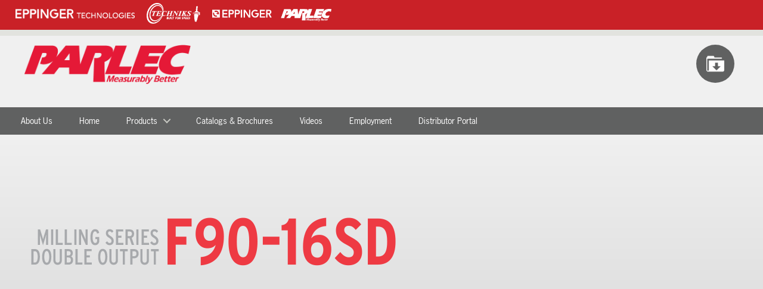

--- FILE ---
content_type: text/html; charset=utf-8
request_url: https://parlec.devenvative.com/Products/Angle-Heads/Automatic-Tool-Change-Series-(ATC)/Milling-Series/F90-16SD-Milling-Series-With-Double-Output
body_size: 78324
content:
<!DOCTYPE html>
<html  >
<head id="head"><title>
	Parlec - F90-16SD Milling Series With Double Output
</title><meta name="description" content="Parlec" /> 
<meta charset="UTF-8" /> 
<meta name="keywords" content="ATC Angle Heads, Automatic Tool Change, Modular Angle Head, Angle Heads for CNC machines with automatic tool change" /> 
<link href="/CMSPages/GetResource.ashx?stylesheetname=Parlec" type="text/css" rel="stylesheet"/> 
<meta http-equiv="X-UA-Compatible" content="IE=edge">
<meta name="viewport" content="width=device-width, initial-scale=1">
<meta name="google-site-verification" content="NQz8TG0TNucXnlDcbFpfG0CbiEzeFBXKJnK1c5Xahq4" />
<link rel="shortcut icon" href="/Parlec/media/site-images/favicon.ico" type="image/x-icon">
<link rel="icon" href="/Parlec/media/site-images/favicon.ico" type="image/x-icon">
<link rel="apple-touch-icon" sizes="57x57" href="/Parlec/media/site-images/apple-icon-57x57.png">
<link rel="apple-touch-icon" sizes="60x60" href="/Parlec/media/site-images/apple-icon-60x60.png">
<link rel="apple-touch-icon" sizes="72x72" href="/Parlec/media/site-images/apple-icon-72x72.png">
<link rel="apple-touch-icon" sizes="76x76" href="/Parlec/media/site-images/apple-icon-76x76.png">
<link rel="apple-touch-icon" sizes="114x114" href="/Parlec/media/site-images/apple-icon-114x114.png">
<link rel="apple-touch-icon" sizes="120x120" href="/Parlec/media/site-images/apple-icon-120x120.png">
<link rel="apple-touch-icon" sizes="144x144" href="/Parlec/media/site-images/apple-icon-144x144.png">
<link rel="apple-touch-icon" sizes="152x152" href="/Parlec/media/site-images/apple-icon-152x152.png">
<link rel="apple-touch-icon" sizes="180x180" href="/Parlec/media/site-images/apple-icon-180x180.png">
<link rel="icon" type="image/png" sizes="192x192"  href="/Parlec/media/site-images/android-icon-192x192.png">
<link rel="icon" type="image/png" sizes="32x32" href="/Parlec/media/site-images/favicon-32x32.png">
<link rel="icon" type="image/png" sizes="96x96" href="/Parlec/media/site-images/favicon-96x96.png">
<link rel="icon" type="image/png" sizes="16x16" href="/Parlec/media/site-images/favicon-16x16.png">
<meta name="msapplication-TileColor" content="#ffffff">
    <script src="/CMSScripts/Custom/modernizr.js"></script>
<script>
  
			$(document).ready(function() {
				$("#fixTable").tableHeadFixer({"head" : false, "right" : 1}); 
			});
		
</script>
<script>
window.dataLayer  = window.dataLayer || [];
</script>
<!-- Google Tag Manager -->
<script>(function(w,d,s,l,i){w[l]=w[l]||[];w[l].push({'gtm.start':
new Date().getTime(),event:'gtm.js'});var f=d.getElementsByTagName(s)[0],
j=d.createElement(s),dl=l!='dataLayer'?'&l='+l:'';j.async=true;j.src=
'https://www.googletagmanager.com/gtm.js?id='+i+dl;f.parentNode.insertBefore(j,f);
})(window,document,'script','dataLayer','GTM-NW729XX');
</script>
<!-- End Google Tag Manager -->
<script>
  (function(d) {
    var config = {
      kitId: 'nug3tas',
      scriptTimeout: 3000,
      async: true
    },
    h=d.documentElement,t=setTimeout(function(){h.className=h.className.replace(/\bwf-loading\b/g,"")+" wf-inactive";},config.scriptTimeout),tk=d.createElement("script"),f=false,s=d.getElementsByTagName("script")[0],a;h.className+=" wf-loading";tk.src='https://use.typekit.net/'+config.kitId+'.js';tk.async=true;tk.onload=tk.onreadystatechange=function(){a=this.readyState;if(f||a&&a!="complete"&&a!="loaded")return;f=true;clearTimeout(t);try{Typekit.load(config)}catch(e){}};s.parentNode.insertBefore(tk,s)
  })(document);
</script>

<script>
  (function(i,s,o,g,r,a,m){i['GoogleAnalyticsObject']=r;i[r]=i[r]||function(){
  (i[r].q=i[r].q||[]).push(arguments)},i[r].l=1*new Date();a=s.createElement(o),
  m=s.getElementsByTagName(o)[0];a.async=1;a.src=g;m.parentNode.insertBefore(a,m)
  })(window,document,'script','https://www.google-analytics.com/analytics.js','ga');

  ga('create', 'UA-86734234-1', 'auto');
  ga('send', 'pageview');

</script> 
<link href="/CMSPages/GetResource.ashx?stylesheetfile=/App_Themes/Parlec/animate.css" type="text/css" rel="stylesheet" /><link href="/CMSPages/GetResource.ashx?stylesheetfile=/App_Themes/Parlec/global.css" type="text/css" rel="stylesheet" /><link href="/CMSPages/GetResource.ashx?stylesheetfile=/App_Themes/Parlec/main.css" type="text/css" rel="stylesheet" /><link href="/CMSPages/GetResource.ashx?stylesheetfile=/App_Themes/Parlec/main-backup.css" type="text/css" rel="stylesheet" /><link href="/CMSPages/GetResource.ashx?stylesheetfile=/App_Themes/Parlec/responsive.css" type="text/css" rel="stylesheet" /><link href="/CMSPages/GetResource.ashx?stylesheetfile=/App_Themes/Parlec/responsive-backup.css" type="text/css" rel="stylesheet" /><link href="/CMSPages/GetResource.ashx?stylesheetfile=/App_Themes/Parlec/slider.css" type="text/css" rel="stylesheet" /><link href="/CMSPages/GetResource.ashx?_webparts=677" type="text/css" rel="stylesheet"/> 
</head>
<body class="LTR Safari Chrome Safari39 Chrome39 ENUS ContentBody" >
    <form method="post" action="/Products/Angle-Heads/Automatic-Tool-Change-Series-(ATC)/Milling-Series/F90-16SD-Milling-Series-With-Double-Output" onsubmit="javascript:return WebForm_OnSubmit();" id="form">
<div class="aspNetHidden">
<input type="hidden" name="manScript_HiddenField" id="manScript_HiddenField" value="" />
<input type="hidden" name="__CMSCsrfToken" id="__CMSCsrfToken" value="RLykEcw6sR3ry5XBG76uSGSOd0mWm//DbvCNUiCmhQTyKbzCRJLga7PiCgSYmuuX5Nq4FiGoUxbBdmc6O7Gk0l3ms9WV9zozu4vhFzX7k9c=" />
<input type="hidden" name="__EVENTTARGET" id="__EVENTTARGET" value="" />
<input type="hidden" name="__EVENTARGUMENT" id="__EVENTARGUMENT" value="" />
<input type="hidden" name="__VIEWSTATE" id="__VIEWSTATE" value="/[base64]" />
</div>

<script type="text/javascript">
//<![CDATA[
var theForm = document.forms['form'];
if (!theForm) {
    theForm = document.form;
}
function __doPostBack(eventTarget, eventArgument) {
    if (!theForm.onsubmit || (theForm.onsubmit() != false)) {
        theForm.__EVENTTARGET.value = eventTarget;
        theForm.__EVENTARGUMENT.value = eventArgument;
        theForm.submit();
    }
}
//]]>
</script>


<script src="/WebResource.axd?d=r_D6IS8yf6oDZo0D2XJLAgthlF6WilJ3cgH3ULbmzSO5mr1lTHFtVSn-6OKmsp1tNosmZqN0QRQ1pne7lTK4pUy6ihwFqbUIJAV3E0f_ySY1&amp;t=637811549229275428" type="text/javascript"></script>


<script type="text/javascript">
	//<![CDATA[

function UpdateLabel_p_lt_ctl03_LogonForm(content, context) {
    var lbl = document.getElementById(context);
    if(lbl)
    {       
        lbl.innerHTML = content;
        lbl.className = "InfoLabel";
    }
}
//]]>
</script><input type="hidden" name="lng" id="lng" value="en-US" />
<script type="text/javascript">
	//<![CDATA[

function PM_Postback(param) { if (window.top.HideScreenLockWarningAndSync) { window.top.HideScreenLockWarningAndSync(1080); } if(window.CMSContentManager) { CMSContentManager.allowSubmit = true; }; __doPostBack('m$am',param); }
function PM_Callback(param, callback, ctx) { if (window.top.HideScreenLockWarningAndSync) { window.top.HideScreenLockWarningAndSync(1080); }if (window.CMSContentManager) { CMSContentManager.storeContentChangedStatus(); };WebForm_DoCallback('m$am',param,callback,ctx,null,true); }
//]]>
</script>
<script src="/CMSPages/GetResource.ashx?scriptfile=%7e%2fCMSScripts%2fjquery%2fjquery-core.js" type="text/javascript"></script>
<script src="/CMSPages/GetResource.ashx?scriptfile=%7e%2fCMSWebParts%2fSmartSearch%2fSearchBox_files%2fPredictiveSearch.js" type="text/javascript"></script>
<script src="/ScriptResource.axd?d=9tQ-CyI1qdLiXP9K5IZe5TcPUPtZ9V7M2KKlvfWfss4ZbfXZ93TYXF_FrSlsWzpafhhAmncdDCX7RDtfFjenqBjH46u3sGpfY6PX94d_47fCJgkH5tEfanYChZNbSrcBItZ7fvw_oXmILqllf9OGRefpU0MdZyV2razWK0PRqP41&amp;t=2265eaa7" type="text/javascript"></script>
<script src="/ScriptResource.axd?d=awxAsrrB1ned3qPijPT9QfAIZSb_q5bAVA61xqujofSwomFguIBvQvaDJZwjM-FcLGFYV4tuJi7V2kr8pqLKu6T2t79FQmGC1BOZcoikUtfxNVSLNprsBd7tRICszpXj0&amp;t=7c776dc1" type="text/javascript"></script>
<script src="/ScriptResource.axd?d=WJzoTgIGmRNhKs1TVjz1DM8Me-J8yUtJ53HJ8-xIitkG0FdtPbQp1mzPmE7LUmTv0w-TWnv_IhA_EPbaKMfwtgrzSjFCfIM9jpartfAqJO8uyzdp_8BLI_Cpf9d4qTbw8Naqs8TIcdFzYxSvTRo6JA2&amp;t=7c776dc1" type="text/javascript"></script>
<script type="text/javascript">
	//<![CDATA[

var CMS = CMS || {};
CMS.Application = {
  "isRTL": "false",
  "isDebuggingEnabled": false,
  "applicationUrl": "/",
  "imagesUrl": "/CMSPages/GetResource.ashx?image=%5bImages.zip%5d%2f",
  "isDialog": false
};

//]]>
</script>
<script type="text/javascript">
//<![CDATA[
function WebForm_OnSubmit() {
if (typeof(ValidatorOnSubmit) == "function" && ValidatorOnSubmit() == false) return false;
return true;
}
//]]>
</script>

<div class="aspNetHidden">

	<input type="hidden" name="__VIEWSTATEGENERATOR" id="__VIEWSTATEGENERATOR" value="A5343185" />
	<input type="hidden" name="__SCROLLPOSITIONX" id="__SCROLLPOSITIONX" value="0" />
	<input type="hidden" name="__SCROLLPOSITIONY" id="__SCROLLPOSITIONY" value="0" />
</div>
    <script type="text/javascript">
//<![CDATA[
Sys.WebForms.PageRequestManager._initialize('manScript', 'form', ['tp$lt$ctl03$LogonForm$pnlUpdatePasswordRetrievalLink','','tp$lt$ctl03$LogonForm$pnlUpdatePasswordRetrieval','','tctxM',''], ['p$lt$ctl03$LogonForm$lnkPasswdRetrieval',''], [], 90, '');
//]]>
</script>

    <div id="ctxM">

</div>
    
  <main class="cd-main-content">
		<!-- your content here -->
   <div style="background-color:#c92127; width: 100%; height: 50px; margin-bottom:10px;">
    <table style="margin-left: 2%;" height="50px">
        <tr>
            <td style="width: 200px;"><a href="https://www.eppingertechnologies.com/"><img src="https://www.parlec.com/Parlec/media/site-images/affiliates/EppTech_white.png" alt="Eppinger Technologies" width="100%" height="100%"></a></td>
            <td style="width: 110px; padding-left:20px;"><a href="https://www.techniksusa.com/"><img src="https://www.parlec.com/Parlec/media/site-images/affiliates/Techniks_white.png" alt="Techniks" width="100%" height="100%"></a></td>
            <td style="width: 120px; padding-left:20px;"><a href="https://www.eppinger.com"><img src="https://www.parlec.com/Parlec/media/site-images/affiliates/Eppinger_white.png" alt="Eppinger" width="100%" height="100%"></a></td>
            <td style="width: 100px; padding-left:15px; padding-top:5px;"><a href="https://www.parlec.com/"><img src="https://www.parlec.com/Parlec/media/site-images/affiliates/Parlec_white.png" alt="Parlec" width="100%" height="100%"></a></td>
            <td></td>
        </tr>
    </table>
</div>
    <div class="master_top">

        <div class="div_container_head padding_top32px">
            <div class="header">
<table cellspacing="0"  style="width: 100%"><tr><td style="vertical-align: top; width: 30%;"></td><td style="vertical-align: top;"></td></tr></table>  <div class="logo_container"><a href="https://parlec.com"><img id="p_lt_ctl00_EditableImage_ucEditableImage_imgImage" class="header_logo" src="/Parlec/media/site-images/ParlecLogo.png" alt="parlec_logo" />

</a></div> <div class="button_container"><ul class="header_button_list"><!--<li class="tooltip_eros"><a href="/Products/Tool-Holding"><span class="header_button_red"><img class="vertical_align_middle" src="/Parlec/media/site-images/ERos-Circle.png" /></span></a></li>
	<li class="tooltip_precision_boring_head"><a href="/Products/Boring-Tools"><span class="header_button_red"><img class="vertical_align_middle" src="/Parlec/media/site-images/Precision-Boring-Head-Circle.png" /></span></a></li>
	<li class="tooltip_presetting_circle"><a href="/Products/Presetting,-Inspection,-Shop-Control"><span class="header_button_red"><img class="vertical_align_middle" src="/Parlec/media/site-images/Presetting-Circle.png" /></span></a></li>
	<li class="tooltip_tapper_assembly"><a href="/Products/Tapping-Tools"><span class="header_button_red"><img class="vertical_align_middle" src="/Parlec/media/site-images/TapperAssembly-Circle-3.png" /></span></a></li>
	<li class="tooltip_angle_head"><a href="/Products/Angle-Heads"><span class="header_button_red"><img class="vertical_align_middle" src="/Parlec/media/site-images/Angle-Head_F90-Circle.png" /></span></a></li>-->
	<li class="tooltip_drawing_downloads"><a href="/Drawing-Downloads"><span class="header_button_grey"><img alt="parlec_download_cad_drawings" class="vertical_align_middle" src="/Parlec/media/site-images/icon-download.png" /></span></a></li>
</ul>




</div>
            </div>
        </div>

        <header class="cd-main-header">

<div class="nav_bar">
<div class="div_container2">
<div class="header_button_white vertical_align_middle"><a href="/" style="    height: 30px;
    vertical-align: middle;
    margin-left: auto;
    margin-right: auto;
    display: block;"><img class="vertical_align_middle" src="/Parlec/media/site-images/iconp.png" /></a></div>

<div class="nav_list">
<ul class="cd-header-buttons">
	<li><a class="cd-nav-trigger" href="#cd-primary-nav">Menu<span>::before ::after</span></a></li>
</ul>
</div>
</div>
</div>





          <div class="width_full search_drop_down" style="display:none;">
<div class="div_container"><span class="vertical_align_middle_drop" style="height:50px;"><div id="p_lt_ctl02_SmartSearchBox_pnlSearch" class="searchBox" onkeypress="javascript:return WebForm_FireDefaultButton(event, &#39;p_lt_ctl02_SmartSearchBox_btnSearch&#39;)">
	
    <label for="p_lt_ctl02_SmartSearchBox_txtWord" id="p_lt_ctl02_SmartSearchBox_lblSearch" class="Search_Label">Search Parlec:</label>
    <input name="p$lt$ctl02$SmartSearchBox$txtWord" type="text" maxlength="1000" id="p_lt_ctl02_SmartSearchBox_txtWord" class="Search_Textbox form-control" />
    <input type="submit" name="p$lt$ctl02$SmartSearchBox$btnSearch" value="Search" id="p_lt_ctl02_SmartSearchBox_btnSearch" class="Search_Button btn btn-default" />
    
    <div id="p_lt_ctl02_SmartSearchBox_pnlPredictiveResultsHolder" class="predictiveSearchHolder">

	</div>

</div>
</span></div>
</div>

<div class="width_full login_drop_down" style="display:none;">
<div class="div_container"><span class="vertical_align_middle_drop" style="height:50px;"><div class="contact_form_container">
   <div class="bottom_info_left width_30pct float_left">
                <div class="bottom_info_logo padding_bottom16px">



</div>
</div>
</div><div class="contact_form_container">
  <div class="login_bar_form"><div id="p_lt_ctl03_LogonForm_pnlBody" class="logon-page-background">
	
    
    
            <div id="p_lt_ctl03_LogonForm_Login1_pnlLogin" onkeypress="javascript:return WebForm_FireDefaultButton(event, &#39;p_lt_ctl03_LogonForm_Login1_LoginButton&#39;)" class="logon-panel">
		
                
                
                <div role="form" class="form-horizontal">

                    
                    

                    
                    
                        <div class="form-group">
                            <div class="editing-form-label-cell">
                                <label for="p_lt_ctl03_LogonForm_Login1_UserName" id="p_lt_ctl03_LogonForm_Login1_lblUserName" class="control-label">User name:</label>
                            </div>
                            <div class="editing-form-value-cell">
                                <input name="p$lt$ctl03$LogonForm$Login1$UserName" type="text" maxlength="100" id="p_lt_ctl03_LogonForm_Login1_UserName" class="form-control" /><span id="p_lt_ctl03_LogonForm_Login1_rfvUserNameRequired" title="User name is required." class="form-control-error" style="display:none;">Please enter a user name</span>
                            </div>
                        </div>

                        <div class="form-group">
                            <div class="editing-form-label-cell">
                                <label for="p_lt_ctl03_LogonForm_Login1_Password" id="p_lt_ctl03_LogonForm_Login1_lblPassword" class="control-label">Password:</label>
                            </div>
                            <div class="editing-form-value-cell">
                                <input name="p$lt$ctl03$LogonForm$Login1$Password" type="password" maxlength="110" id="p_lt_ctl03_LogonForm_Login1_Password" class="form-control" />
                            </div>
                        </div>
                    

                    
                    
                    
                </div>

                <span class="logon-remember-me-checkbox checkbox"><input id="p_lt_ctl03_LogonForm_Login1_chkRememberMe" type="checkbox" name="p$lt$ctl03$LogonForm$Login1$chkRememberMe" /><label for="p_lt_ctl03_LogonForm_Login1_chkRememberMe">Stay logged in on this computer</label></span>
                

                <input type="submit" name="p$lt$ctl03$LogonForm$Login1$LoginButton" value="Log on" onclick="javascript:WebForm_DoPostBackWithOptions(new WebForm_PostBackOptions(&quot;p$lt$ctl03$LogonForm$Login1$LoginButton&quot;, &quot;&quot;, true, &quot;p_lt_ctl03_LogonForm_Logon&quot;, &quot;&quot;, false, false))" id="p_lt_ctl03_LogonForm_Login1_LoginButton" class="btn btn-primary" />
            
	</div>
        


    
    <div id="p_lt_ctl03_LogonForm_pnlUpdatePasswordRetrievalLink">
		
            <a id="p_lt_ctl03_LogonForm_lnkPasswdRetrieval" href="javascript:__doPostBack(&#39;p$lt$ctl03$LogonForm$lnkPasswdRetrieval&#39;,&#39;&#39;)" class="logon-password-retrieval-link">Forgotten password</a>
        
	</div>

    <div id="p_lt_ctl03_LogonForm_pnlUpdatePasswordRetrieval">
		
            
        
	</div>


</div>
</div><a href="/system/Register" style="list-style-type: none;
    padding: 20px;
    margin-top: 10px;
    background-color: #606161;
    color: #fff;
    width: 200px!important;
    border: none;
    font-size: 18px;
    font-weight: 700;
    font-style: italic;
    -webkit-border-radius: 3px;
    border-radius: 3px;
    margin-left: auto;
    margin-right: auto;
    display: block; text-align:center;">Register now</a>
</div></span></div>
</div><iframe class="cover" src="about:blank"></iframe>
        </header> 	
<div class="cd-overlay hide-overlay"></div></div>
    <div class="master_middle">

<div class="sp-slides-container" style="min-height:680px;"><div style="width:100%; min-height:680px;" class="sp-mask">
  <div class="div_container padding_top32px padding_bottom32px">
  <img alt="" src="/Parlec/media/product-images/F90-16SD-Title.png" />



           <div class="half_div story">
  




              
</div>           <div class="half_div story">
  




              
</div>
</div>
</div></div><div class="div_container padding_top32px padding_bottom32px">
             <div class="half_div story">
  <img alt="" src="/Parlec/media/product-images/F90-16D_Ren1.png" /><img alt="" src="/Parlec/media/product-images/F90-16SC_Ren1_1.png" />




              
</div>           <div class="half_div story">
  <img alt="" src="/Parlec/media/product-images/F90-16SD_Ren2_1.png" />




              
</div>
</div>        <div class="full_width_grey " style="vertical-align:bottom;">
            <div class="div_container">
  <span style="color:#e31937;"><img alt="" src="/Parlec/media/product-images/F90-16S_Chart.png" />



</span>




</div>
          </div>
</div>
 
    <div class="master_bottom">
      <div class="footer_callout"><p>Looking for Omega Measuring Machines – <a href="https://www.omegatmm.com/" target="_blank">click here</a></p></div>
        <div class="div_container">
  <div style="padding: 0px 0px 0px 20px;"><div class="ContentPadding"><div class="display_block vertical_align_left padding">
<div class="row footer-row">
<div class="column">
<h6><img alt="" src="/Parlec/media/site-images/ParlecLogo.png" style="width:60%; height:auto;" /><br />
101 Perinton Parkway | Fairport, NY&nbsp; 14450<br />
Phone: (800) 866-5872 | sales@parlec.com</h6>
</div>

<div class="column">
<h6><a href="https://parlec.com/Products/Tool-Holding/Specifications/Toolholding" target="_blank">Tool Holding</a></h6>

<h6><a href="/Products/Angle-Heads/Specifications/Angle-Head-Specifications">Angle Heads</a></h6>

<h6><a href="/Products/Boring-Tools/Specifications/Configuring-a-Small-Diameter-System-(1)">Boring Tools</a></h6>

<h6><a href="/Products/Tapping-Tools/Specifications/Tapping-Solutions-(1)">Tapping Tools</a></h6>
</div>

<div class="column">
<h6><a href="https://parlec.com/company" target="_blank">Company Overview</a></h6>

<h6><a href="/system/Lead-Registration">Lead Registration</a></h6>

<h6><a href="/Videos">Videos</a></h6>

<h6><a href="/Downloads">Downloads</a></h6>
</div>
</div>
</div>




</div></div>
</div>
    </div>
    <a href="#0" class="cd-top">Top</a>
    	</main>




    <div class="cd-overlay"></div>

    <nav class="cd-nav">
     
<ul id="cd-primary-nav" class=" cd-primary-nav nav-is-fixed"><li class=""><a href="/About-Us" >About Us</a></li>
<li class=""><a href="/" >Home</a></li>
<li class="has-children"><a href="#" >Products</a> <ul class="cd-secondary-nav is-hidden"><a name="top" style="display:none;"></a><li class=" go-back go-back-mobile"><a href="#">Main Menu</a></li><li class="has-children"><a href="#" class="level1nav scrollup ">Tool Holding</a><ul class="is-hidden"><a name="top" style="display:none;"></a><li class=" go-back go-back-mobile"><a href="#">Go Back</a></li><li class="has-children"><a href="#" class="level1nav scrollup ">Micron Power Milling Chucks</a><ul class="is-hidden"><a name="top" style="display:none;"></a><li class=""><a href="/Products/Tool-Holding/Micron-Power-Milling-Chucks/CAT-BT-Specifications-(1)" class="level1nav">Micron Milling Chucks</a></li></ul></li>
<li class=""><a href="/Products/Tool-Holding/BMT65-Tool-Holders" class="level1nav   ">BMT65 Tool Holders</a></li>
<li class="has-children"><a href="#" class="level1nav scrollup ">Technical Information</a><ul class="is-hidden"><a name="top" style="display:none;"></a><li class=" go-back"><a href="#">Go Back</a></li>
<li class=""><a href="/Products/Tool-Holding/Specifications/Toolholding" class="level1nav   ">About Toolholding</a></li>
<li class=""><a href="/Products/Tool-Holding/Specifications/CAT-BT-Specifications-(1)" class="level1nav">CAT & BT Specifications</a></li><li class=""><a href="/Products/Tool-Holding/Specifications/HSK-Specifications-(1)" class="level1nav">HSK Specifications</a></li><li class=""><a href="/Products/Tool-Holding/Specifications/Simulfit-Specifications-(1)" class="level1nav">Simulfit Specifications</a></li><li class=""><a href="/Products/Tool-Holding/Specifications/Coolant-Supply-Specifications-(1)" class="level1nav">Coolant Supply Specifications</a></li><li class=""><a href="/Products/Tool-Holding/Specifications/Warranty-(1)" class="level1nav">Warranty</a></li><li class=""><a href="/Products/Tool-Holding/Specifications/General-Safety" class="level1nav   ">General Safety</a></li>
</ul></li>
<li class="has-children"><a href="#" class="level1nav scrollup ">ERos Extreme Precision Holders</a><ul class="is-hidden"><a name="top" style="display:none;"></a><li class=" go-back"><a href="#">Go Back</a></li>
<li class=""><a href="/Products/Tool-Holding/ERos-Extreme-Precision-Holders/ERos-Extreme-Performance-Features-(1)" class="level1nav">ERos Extreme Performance Features</a></li><li class=""><a href="/Products/Tool-Holding/ERos-Extreme-Precision-Holders/BT-30" class="level1nav">BT 30</a></li><li class=""><a href="/Products/Tool-Holding/ERos-Extreme-Precision-Holders/BT-40" class="level1nav">BT 40</a></li><li class=""><a href="/Products/Tool-Holding/ERos-Extreme-Precision-Holders/BT-50" class="level1nav">BT 50</a></li><li class=""><a href="/Products/Tool-Holding/ERos-Extreme-Precision-Holders/CAT-40" class="level1nav">CAT 40</a></li><li class=""><a href="/Products/Tool-Holding/ERos-Extreme-Precision-Holders/CAT-50" class="level1nav">CAT 50</a></li><li class=""><a href="/Products/Tool-Holding/ERos-Extreme-Precision-Holders/HSK-32" class="level1nav">HSK 32</a></li><li class=""><a href="/Products/Tool-Holding/ERos-Extreme-Precision-Holders/HSK-40" class="level1nav">HSK 40</a></li><li class=""><a href="/Products/Tool-Holding/ERos-Extreme-Precision-Holders/HSK-50" class="level1nav">HSK 50</a></li><li class=""><a href="/Products/Tool-Holding/ERos-Extreme-Precision-Holders/HSK-63" class="level1nav">HSK 63</a></li><li class=""><a href="/Products/Tool-Holding/ERos-Extreme-Precision-Holders/HSK-100" class="level1nav">HSK 100</a></li><li class=""><a href="/Products/Tool-Holding/ERos-Extreme-Precision-Holders/Nuts" class="level1nav">Nuts</a></li><li class=""><a href="/Products/Tool-Holding/ERos-Extreme-Precision-Holders/Wrenches" class="level1nav">Wrenches</a></li><li class="has-children"><a href="#" class="level1nav scrollup ">Collets</a><ul class="is-hidden"><a name="top" style="display:none;"></a><li class=" go-back"><a href="#">Go Back</a></li>
<li class="has-children"><a href="#" class="level1nav scrollup ">2-Micron</a><ul class="is-hidden"><a name="top" style="display:none;"></a><li class=" go-back"><a href="#">Go Back</a></li>
<li class=""><a href="/Products/Tool-Holding/ERos-Extreme-Precision-Holders/Collets/2-Micron/Inch" class="level1nav">Inch</a></li><li class=""><a href="/Products/Tool-Holding/ERos-Extreme-Precision-Holders/Collets/2-Micron/Metric" class="level1nav">Metric</a></li></ul></li>
<li class="has-children"><a href="#" class="level1nav scrollup ">2-Micron Coolant Sealed</a><ul class="is-hidden"><a name="top" style="display:none;"></a><li class=" go-back"><a href="#">Go Back</a></li>
<li class=""><a href="/Products/Tool-Holding/ERos-Extreme-Precision-Holders/Collets/2-Micron-Coolant-Sealed/Inch" class="level1nav">Inch</a></li><li class=""><a href="/Products/Tool-Holding/ERos-Extreme-Precision-Holders/Collets/2-Micron-Coolant-Sealed/Metric" class="level1nav">Metric</a></li></ul></li>
</ul></li>
</ul></li>
<li class="has-children"><a href="#" class="level1nav scrollup ">ER Collet Chucks</a><ul class="is-hidden"><a name="top" style="display:none;"></a><li class=" go-back"><a href="#">Go Back</a></li>
<li class="has-children"><a href="#" class="level1nav scrollup ">ER System Features</a><ul class="is-hidden"><a name="top" style="display:none;"></a><li class=" go-back"><a href="#">Go Back</a></li>
<li class=""><a href="/Products/Tool-Holding/ER-Collet-Chucks/ER-System-Features/Product-and-Performance-Grade-Features" class="level1nav">Production and Performance Grade Features</a></li><li class=""><a href="/Products/Tool-Holding/ER-Collet-Chucks/ER-System-Features/ER-Collet-Features-Selection-(1)" class="level1nav">ER Collet Features & Selection</a></li></ul></li>
<li class=""><a href="/Products/Tool-Holding/ER-Collet-Chucks/BT-30-(1)" class="level1nav">BT 30</a></li><li class=""><a href="/Products/Tool-Holding/ER-Collet-Chucks/BT-40-(1)" class="level1nav">BT 40</a></li><li class=""><a href="/Products/Tool-Holding/ER-Collet-Chucks/CAT-40-(1)" class="level1nav">CAT 40</a></li><li class=""><a href="/Products/Tool-Holding/ER-Collet-Chucks/CAT-50-(1)" class="level1nav">CAT 50</a></li><li class=""><a href="/Products/Tool-Holding/ER-Collet-Chucks/HSK-63-Form-A-(1)" class="level1nav">HSK 63 Form A</a></li><li class=""><a href="/Products/Tool-Holding/ER-Collet-Chucks/HSK-100-Form-A-(1)" class="level1nav">HSK 100 Form A</a></li><li class=""><a href="/Products/Tool-Holding/ER-Collet-Chucks/Extensions-(1)" class="level1nav">Extensions</a></li><li class="has-children"><a href="#" class="level1nav scrollup ">Collets</a><ul class="is-hidden"><a name="top" style="display:none;"></a><li class=" go-back"><a href="#">Go Back</a></li>
<li class="has-children"><a href="#" class="level1nav scrollup ">3 Micron</a><ul class="is-hidden"><a name="top" style="display:none;"></a><li class=""><a href="/Products/Tool-Holding/ER-Collet-Chucks/Collets/2-Micron-(1)/CAT-50-(1)" class="level1nav">Inch - ER P3 Collets</a></li><li class=""><a href="/Products/Tool-Holding/ER-Collet-Chucks/Collets/2-Micron-(1)/CAT-50-(2)" class="level1nav">Metric - ER P3 Collets</a></li></ul></li>
<li class="has-children"><a href="#" class="level1nav scrollup ">Standard Grade</a><ul class="is-hidden"><a name="top" style="display:none;"></a><li class=" go-back"><a href="#">Go Back</a></li>
<li class=""><a href="/Products/Tool-Holding/ER-Collet-Chucks/Collets/Standard-Grade/Inch-(1)" class="level1nav">Inch</a></li><li class=""><a href="/Products/Tool-Holding/ER-Collet-Chucks/Collets/Standard-Grade/Metric-(1)" class="level1nav">Metric</a></li></ul></li>
<li class="has-children"><a href="#" class="level1nav scrollup ">Standard Grade-Steel Sealed</a><ul class="is-hidden"><a name="top" style="display:none;"></a><li class=" go-back"><a href="#">Go Back</a></li>
<li class=""><a href="/Products/Tool-Holding/ER-Collet-Chucks/Collets/Standard-Grade-Steel-Sealed/Inch-(1)" class="level1nav">Inch</a></li><li class=""><a href="/Products/Tool-Holding/ER-Collet-Chucks/Collets/Standard-Grade-Steel-Sealed/Metric-(1)" class="level1nav">Metric</a></li></ul></li>
<li class="has-children"><a href="#" class="level1nav scrollup ">5 Micron (AA)</a><ul class="is-hidden"><a name="top" style="display:none;"></a><li class=" go-back"><a href="#">Go Back</a></li>
<li class=""><a href="/Products/Tool-Holding/ER-Collet-Chucks/Collets/5-Micron-(AA)/Inch-(1)" class="level1nav">Inch</a></li><li class=""><a href="/Products/Tool-Holding/ER-Collet-Chucks/Collets/5-Micron-(AA)/Metric-(1)" class="level1nav">Metric</a></li></ul></li>
<li class="has-children"><a href="#" class="level1nav scrollup ">2 Micron</a><ul class="is-hidden"><a name="top" style="display:none;"></a><li class=" go-back"><a href="#">Go Back</a></li>
<li class=""><a href="/Products/Tool-Holding/ER-Collet-Chucks/Collets/2-Micron/Inch-(1)" class="level1nav">Inch</a></li><li class=""><a href="/Products/Tool-Holding/ER-Collet-Chucks/Collets/2-Micron/Metric-(1)" class="level1nav">Metric</a></li></ul></li>
<li class="has-children"><a href="#" class="level1nav scrollup ">2 Micron-Coolant Sealed</a><ul class="is-hidden"><a name="top" style="display:none;"></a><li class=" go-back"><a href="#">Go Back</a></li>
<li class=""><a href="/Products/Tool-Holding/ER-Collet-Chucks/Collets/2-Micron-Coolant-Sealed/Inch-(1)" class="level1nav">Inch</a></li><li class=""><a href="/Products/Tool-Holding/ER-Collet-Chucks/Collets/2-Micron-Coolant-Sealed/Metric-(1)" class="level1nav">Metric</a></li></ul></li>
<li class=""><a href="/Products/Tool-Holding/ER-Collet-Chucks/Collets/Tap-Collets-(1)" class="level1nav">Tap Collets</a></li><li class=""><a href="/Products/Tool-Holding/ER-Collet-Chucks/Collets/Seals" class="level1nav">Seals</a></li></ul></li>
<li class=""><a href="/Products/Tool-Holding/ER-Collet-Chucks/Nuts" class="level1nav">Nuts</a></li><li class=""><a href="/Products/Tool-Holding/ER-Collet-Chucks/Backup-Screws" class="level1nav">Backup Screws</a></li><li class=""><a href="/Products/Tool-Holding/ER-Collet-Chucks/Wrenches-(1)" class="level1nav">Wrenches</a></li></ul></li>
<li class="has-children"><a href="#" class="level1nav scrollup ">Single Angle Collet Chucks</a><ul class="is-hidden"><a name="top" style="display:none;"></a><li class=" go-back"><a href="#">Go Back</a></li>
<li class=""><a href="/Products/Tool-Holding/Single-Angle/BT-30" class="level1nav">BT 30</a></li><li class=""><a href="/Products/Tool-Holding/Single-Angle/BT-40" class="level1nav">BT 40</a></li><li class=""><a href="/Products/Tool-Holding/Single-Angle/CAT-40-(1)" class="level1nav">CAT 40</a></li><li class=""><a href="/Products/Tool-Holding/Single-Angle/CAT-50-(1)" class="level1nav">CAT 50</a></li><li class="has-children"><a href="#" class="level1nav scrollup ">Collets</a><ul class="is-hidden"><a name="top" style="display:none;"></a><li class=" go-back"><a href="#">Go Back</a></li>
<li class=""><a href="/Products/Tool-Holding/Single-Angle/Collets/75PG-Collets-(1)" class="level1nav">75PG Collets</a></li><li class=""><a href="/Products/Tool-Holding/Single-Angle/Collets/100PG-Collets-(1)" class="level1nav">100PG Collets</a></li><li class=""><a href="/Products/Tool-Holding/Single-Angle/Collets/100PG-Sealed-Collets-(1)" class="level1nav">100PG Sealed Collets</a></li><li class=""><a href="/Products/Tool-Holding/Single-Angle/Collets/150PG-Collets-(1)" class="level1nav">150PG Collets</a></li><li class=""><a href="/Products/Tool-Holding/Single-Angle/Collets/150PG-Sealed-Collets-(1)" class="level1nav">150PG Sealed Collets</a></li></ul></li>
<li class="has-children"><a href="#" class="level1nav scrollup ">Seals</a><ul class="is-hidden"><a name="top" style="display:none;"></a><li class=" go-back"><a href="#">Go Back</a></li>
<li class=""><a href="/Products/Tool-Holding/Single-Angle/Seals/100PG-Seals" class="level1nav">100PG Seals</a></li></ul></li>
<li class=""><a href="/Products/Tool-Holding/Single-Angle/Backup-Screws" class="level1nav">Backup Screws</a></li><li class=""><a href="/Products/Tool-Holding/Single-Angle/Nuts" class="level1nav">Nuts</a></li><li class=""><a href="/Products/Tool-Holding/Single-Angle/Wrenches" class="level1nav">Wrenches</a></li></ul></li>
<li class="has-children"><a href="#" class="level1nav scrollup ">Double Angle Collet Chucks</a><ul class="is-hidden"><a name="top" style="display:none;"></a><li class=" go-back"><a href="#">Go Back</a></li>
<li class=""><a href="/Products/Tool-Holding/Double-Angle/BT-40" class="level1nav">BT 40</a></li><li class=""><a href="/Products/Tool-Holding/Double-Angle/CAT-40" class="level1nav">CAT 40</a></li><li class=""><a href="/Products/Tool-Holding/Double-Angle/CAT-50" class="level1nav">CAT 50</a></li><li class=""><a href="/Products/Tool-Holding/Double-Angle/Extensions-(1)" class="level1nav">Extensions</a></li><li class="has-children"><a href="#" class="level1nav scrollup ">Collets</a><ul class="is-hidden"><a name="top" style="display:none;"></a><li class=" go-back"><a href="#">Go Back</a></li>
<li class=""><a href="/Products/Tool-Holding/Double-Angle/Collets/DA100" class="level1nav">DA100</a></li><li class=""><a href="/Products/Tool-Holding/Double-Angle/Collets/DA100-Sealed" class="level1nav">DA100 Sealed</a></li><li class=""><a href="/Products/Tool-Holding/Double-Angle/Collets/DA180" class="level1nav">DA180</a></li><li class=""><a href="/Products/Tool-Holding/Double-Angle/Collets/DA180-Sealed" class="level1nav">DA180 Sealed</a></li><li class=""><a href="/Products/Tool-Holding/Double-Angle/Collets/DA200" class="level1nav">DA200</a></li><li class=""><a href="/Products/Tool-Holding/Double-Angle/Collets/DA200-Sealed" class="level1nav">DA200 Sealed</a></li><li class=""><a href="/Products/Tool-Holding/Double-Angle/Collets/DA300" class="level1nav">DA300</a></li><li class=""><a href="/Products/Tool-Holding/Double-Angle/Collets/DA300-Sealed" class="level1nav">DA300 Sealed</a></li></ul></li>
<li class=""><a href="/Products/Tool-Holding/Double-Angle/Seals" class="level1nav">Seals</a></li><li class=""><a href="/Products/Tool-Holding/Double-Angle/Backup-Screws" class="level1nav">Backup Screws</a></li><li class=""><a href="/Products/Tool-Holding/Double-Angle/Nuts" class="level1nav">Nuts</a></li><li class=""><a href="/Products/Tool-Holding/Double-Angle/Wrenches" class="level1nav">Wrenches</a></li></ul></li>
<li class="has-children"><a href="#" class="level1nav scrollup ">Simulfit Holders (Dual Contact)</a><ul class="is-hidden"><a name="top" style="display:none;"></a><li class=" go-back"><a href="#">Go Back</a></li>
<li class="has-children"><a href="#" class="level1nav scrollup ">BT 30</a><ul class="is-hidden"><a name="top" style="display:none;"></a><li class=" go-back"><a href="#">Go Back</a></li>
<li class=""><a href="/Products/Tool-Holding/Simulfit-Holders-(Dual-Contact)/BT-30/BT-30-SimulFit-ER-Collet-Chucks" class="level1nav">ER Collet Chucks</a></li><li class=""><a href="/Products/Tool-Holding/Simulfit-Holders-(Dual-Contact)/BT-30/BT-30-SimulFit-Shell-Mill-Holders" class="level1nav">Shell Mill Holders</a></li><li class=""><a href="/Products/Tool-Holding/Simulfit-Holders-(Dual-Contact)/BT-30/BT-30-SimulFit-End-Mill-Holders" class="level1nav">End Mill Holders</a></li></ul></li>
<li class="has-children"><a href="#" class="level1nav scrollup ">BT 40</a><ul class="is-hidden"><a name="top" style="display:none;"></a><li class=" go-back"><a href="#">Go Back</a></li>
<li class=""><a href="/Products/Tool-Holding/Simulfit-Holders-(Dual-Contact)/BT-40/BT-40-SimulFit-ER-Collet-Chucks" class="level1nav">ER Collet Chucks</a></li><li class=""><a href="/Products/Tool-Holding/Simulfit-Holders-(Dual-Contact)/BT-40/BT-40-SimulFit-Shell-Mill-Holders" class="level1nav">Shell Mill Holders</a></li><li class=""><a href="/Products/Tool-Holding/Simulfit-Holders-(Dual-Contact)/BT-40/BT-40-SimulFit-End-Mill-Holders" class="level1nav">End Mill Holders</a></li></ul></li>
<li class="has-children"><a href="#" class="level1nav scrollup ">CAT 40</a><ul class="is-hidden"><a name="top" style="display:none;"></a><li class=" go-back"><a href="#">Go Back</a></li>
<li class=""><a href="/Products/Tool-Holding/Simulfit-Holders-(Dual-Contact)/CAT-40/CAT-40-SimulFit-Power-Milling-Chucks" class="level1nav">Power Milling Chucks</a></li><li class=""><a href="/Products/Tool-Holding/Simulfit-Holders-(Dual-Contact)/CAT-40/CAT-40-SimulFit-Shrink-Fit-Holders" class="level1nav">Shrink Fit</a></li><li class=""><a href="/Products/Tool-Holding/Simulfit-Holders-(Dual-Contact)/CAT-40/CAT-40-SimulFit-ER-Collet-Chucks" class="level1nav">ER Collet Chucks</a></li><li class=""><a href="/Products/Tool-Holding/Simulfit-Holders-(Dual-Contact)/CAT-40/CAT-40-SimulFit-Shell-Mill-Holders" class="level1nav">Shell Mill Holders</a></li><li class=""><a href="/Products/Tool-Holding/Simulfit-Holders-(Dual-Contact)/CAT-40/CAT-40-SimulFit-End-Mill-Holders" class="level1nav">End Mill Holders</a></li></ul></li>
<li class="has-children"><a href="#" class="level1nav scrollup ">CAT 50</a><ul class="is-hidden"><a name="top" style="display:none;"></a><li class=" go-back"><a href="#">Go Back</a></li>
<li class=""><a href="/Products/Tool-Holding/Simulfit-Holders-(Dual-Contact)/CAT-50/CAT-50-SimulFit-ER-Collet-Chucks" class="level1nav">ER Collet Chucks</a></li><li class=""><a href="/Products/Tool-Holding/Simulfit-Holders-(Dual-Contact)/CAT-50/CAT-50-SimulFit-Shell-Mill-Holders" class="level1nav">Shell Mill Holders</a></li><li class=""><a href="/Products/Tool-Holding/Simulfit-Holders-(Dual-Contact)/CAT-50/CAT-50-SimulFit-End-Mill-Holders" class="level1nav">End Mill Holders</a></li><li class=""><a href="/Products/Tool-Holding/Simulfit-Holders-(Dual-Contact)/CAT-50/CAT-50-SimulFit-Power-Milling-Chucks" class="level1nav">Power Milling Chucks</a></li></ul></li>
</ul></li>
<li class="has-children"><a href="#" class="level1nav scrollup ">Shrinkfit Holders</a><ul class="is-hidden"><a name="top" style="display:none;"></a><li class=" go-back"><a href="#">Go Back</a></li>
<li class=""><a href="/Products/Tool-Holding/Shrinkfit-Holders/BT-40" class="level1nav">BT 40</a></li><li class=""><a href="/Products/Tool-Holding/Shrinkfit-Holders/CAT-40" class="level1nav">CAT 40</a></li><li class=""><a href="/Products/Tool-Holding/Shrinkfit-Holders/CAT-50" class="level1nav">CAT 50</a></li><li class=""><a href="/Products/Tool-Holding/Shrinkfit-Holders/HSK-63" class="level1nav">HSK 63</a></li><li class=""><a href="/Products/Tool-Holding/Shrinkfit-Holders/HSK-100" class="level1nav">HSK 100</a></li><li class=""><a href="/Products/Tool-Holding/Shrinkfit-Holders/Stop-Screws" class="level1nav">Stop Screws</a></li></ul></li>
<li class="has-children"><a href="#" class="level1nav scrollup ">Shell Mill Holders</a><ul class="is-hidden"><a name="top" style="display:none;"></a><li class=" go-back"><a href="#">Go Back</a></li>
<li class=""><a href="/Products/Tool-Holding/Shell-Mill-Holders/BT-30" class="level1nav">BT 30</a></li><li class=""><a href="/Products/Tool-Holding/Shell-Mill-Holders/BT-40" class="level1nav">BT 40</a></li><li class=""><a href="/Products/Tool-Holding/Shell-Mill-Holders/CAT-40" class="level1nav">CAT 40</a></li><li class=""><a href="/Products/Tool-Holding/Shell-Mill-Holders/CAT-50" class="level1nav">CAT 50</a></li><li class=""><a href="/Products/Tool-Holding/Shell-Mill-Holders/HSK-63" class="level1nav">HSK 63</a></li><li class=""><a href="/Products/Tool-Holding/Shell-Mill-Holders/HSK-100" class="level1nav">HSK 100</a></li><li class=""><a href="/Products/Tool-Holding/Shell-Mill-Holders/Screws" class="level1nav">Screws</a></li><li class=""><a href="/Products/Tool-Holding/Shell-Mill-Holders/Screws-and-Drive-Keys" class="level1nav">Drive Keys</a></li></ul></li>
<li class="has-children"><a href="#" class="level1nav scrollup ">Jacobs Taper Holders</a><ul class="is-hidden"><a name="top" style="display:none;"></a><li class=" go-back"><a href="#">Go Back</a></li>
<li class=""><a href="/Products/Tool-Holding/Jacobs-Taper-Holders/BT-40" class="level1nav">BT 40</a></li><li class=""><a href="/Products/Tool-Holding/Jacobs-Taper-Holders/CAT-40" class="level1nav">CAT 40</a></li><li class=""><a href="/Products/Tool-Holding/Jacobs-Taper-Holders/CAT-50" class="level1nav">CAT 50</a></li></ul></li>
<li class="has-children"><a href="#" class="level1nav scrollup ">Morse Taper Holders</a><ul class="is-hidden"><a name="top" style="display:none;"></a><li class=" go-back"><a href="#">Go Back</a></li>
<li class=""><a href="/Products/Tool-Holding/Morse-Taper-Holder/BT-40" class="level1nav">BT 40</a></li><li class=""><a href="/Products/Tool-Holding/Morse-Taper-Holder/CAT-40" class="level1nav">CAT 40</a></li><li class=""><a href="/Products/Tool-Holding/Morse-Taper-Holder/CAT-50" class="level1nav">CAT 50</a></li></ul></li>
<li class="has-children"><a href="#" class="level1nav scrollup ">Probe Holders</a><ul class="is-hidden"><a name="top" style="display:none;"></a><li class=" go-back"><a href="#">Go Back</a></li>
<li class=""><a href="/Products/Tool-Holding/Probe-Holders/BT-30" class="level1nav">BT 30</a></li><li class=""><a href="/Products/Tool-Holding/Probe-Holders/BT-40" class="level1nav">BT 40</a></li><li class=""><a href="/Products/Tool-Holding/Probe-Holders/CAT-40" class="level1nav">CAT 40</a></li><li class=""><a href="/Products/Tool-Holding/Probe-Holders/CAT-50" class="level1nav">CAT 50</a></li></ul></li>
<li class="has-children"><a href="#" class="level1nav scrollup ">Stub Arbor Holders</a><ul class="is-hidden"><a name="top" style="display:none;"></a><li class=" go-back"><a href="#">Go Back</a></li>
<li class=""><a href="/Products/Tool-Holding/Stub-Arbor-Holders/BT-40" class="level1nav">BT 40</a></li><li class=""><a href="/Products/Tool-Holding/Stub-Arbor-Holders/CAT-40" class="level1nav">CAT 40</a></li><li class=""><a href="/Products/Tool-Holding/Stub-Arbor-Holders/CAT-50" class="level1nav">CAT 50</a></li><li class=""><a href="/Products/Tool-Holding/Stub-Arbor-Holders/Spacers" class="level1nav">Spacers</a></li><li class=""><a href="/Products/Tool-Holding/Stub-Arbor-Holders/Spacers-and-Nuts" class="level1nav">Nuts</a></li></ul></li>
<li class="has-children"><a href="#" class="level1nav scrollup ">Floating Reamer Holders</a><ul class="is-hidden"><a name="top" style="display:none;"></a><li class=" go-back"><a href="#">Go Back</a></li>
<li class=""><a href="/Products/Tool-Holding/Floating-Reamer-Holders/BT-40" class="level1nav">BT 40</a></li><li class=""><a href="/Products/Tool-Holding/Floating-Reamer-Holders/CAT-40" class="level1nav">CAT 40</a></li><li class=""><a href="/Products/Tool-Holding/Floating-Reamer-Holders/CAT-50" class="level1nav">CAT 50</a></li><li class=""><a href="/Products/Tool-Holding/Floating-Reamer-Holders/Straight-Shank" class="level1nav">Straight Shank</a></li></ul></li>
<li class="has-children"><a href="#" class="level1nav scrollup ">Blank Bars</a><ul class="is-hidden"><a name="top" style="display:none;"></a><li class=" go-back"><a href="#">Go Back</a></li>
<li class=""><a href="/Products/Tool-Holding/Blank-Bars/BT30" class="level1nav">BT30</a></li><li class=""><a href="/Products/Tool-Holding/Blank-Bars/BT40" class="level1nav">BT40</a></li><li class=""><a href="/Products/Tool-Holding/Blank-Bars/CAT40" class="level1nav">CAT40</a></li><li class=""><a href="/Products/Tool-Holding/Blank-Bars/CAT50" class="level1nav">CAT50</a></li></ul></li>
<li class="has-children"><a href="#" class="level1nav scrollup ">Boring Head Holders</a><ul class="is-hidden"><a name="top" style="display:none;"></a><li class=" go-back"><a href="#">Go Back</a></li>
<li class=""><a href="/Products/Tool-Holding/Boring-Head-Holder/CAT-40" class="level1nav">CAT 40</a></li><li class=""><a href="/Products/Tool-Holding/Boring-Head-Holder/CAT-50" class="level1nav">CAT 50</a></li></ul></li>
<li class="has-children"><a href="#" class="level1nav scrollup ">Retention Knobs (Pull Studs)</a><ul class="is-hidden"><a name="top" style="display:none;"></a><li class=" go-back"><a href="#">Go Back</a></li>
<li class=""><a href="/Products/Tool-Holding/Retention-Knobs-(Pull-Studs)/ANSI" class="level1nav">ANSI</a></li><li class=""><a href="/Products/Tool-Holding/Retention-Knobs-(Pull-Studs)/DIN" class="level1nav">DIN</a></li><li class=""><a href="/Products/Tool-Holding/Retention-Knobs-(Pull-Studs)/MAS-and-BT" class="level1nav">MAS and BT</a></li></ul></li>
<li class=""><a href="/Products/Tool-Holding/Tightening-Fixtures-(1)" class="level1nav">Tightening Fixtures</a></li></ul></li>
<li class="has-children"><a href="#" class="level1nav scrollup ">Boring Tools</a><ul class="is-hidden"><a name="top" style="display:none;"></a><li class=" go-back go-back-mobile"><a href="#">Go Back</a></li><li class="has-children"><a href="#" class="level1nav scrollup ">Technical Information</a><ul class="is-hidden"><a name="top" style="display:none;"></a><li class=" go-back"><a href="#">Go Back</a></li>
<li class=""><a href="/Products/Boring-Tools/Specifications/About-Modular-Boring" class="level1nav   ">About Modular Boring</a></li>
<li class=""><a href="/Products/Boring-Tools/Specifications/Configuring-a-Small-Diameter-System-(1)" class="level1nav">Configuring a Small Diameter System</a></li><li class=""><a href="/Products/Boring-Tools/Specifications/Configuring-a-Rough-for-Finishing-Systm" class="level1nav">Configuring a Rough for Finishing System</a></li><li class=""><a href="/Products/Boring-Tools/Specifications/Configuring-a-Large-Diameter-System-(1)" class="level1nav">Configuring a Large Diameter System</a></li><li class=""><a href="/Products/Boring-Tools/Specifications/The-PC-Connection-Selection-Guide-(1)" class="level1nav">The PC Connection Selection Guide</a></li></ul></li>
<li class="has-children"><a href="#" class="level1nav scrollup ">Modular Components</a><ul class="is-hidden"><a name="top" style="display:none;"></a><li class=" go-back"><a href="#">Go Back</a></li>
<li class=""><a href="/Products/Boring-Tools/Modular-Shanks/BT30" class="level1nav">BT 30 Modular Shanks</a></li><li class=""><a href="/Products/Boring-Tools/Modular-Shanks/BT40" class="level1nav">BT 40 Modular Shanks</a></li><li class=""><a href="/Products/Boring-Tools/Modular-Shanks/BT50" class="level1nav">BT 50 Modular Shanks</a></li><li class=""><a href="/Products/Boring-Tools/Modular-Shanks/CAT40" class="level1nav">CAT 40 Modular Shanks</a></li><li class=""><a href="/Products/Boring-Tools/Modular-Shanks/CAT50" class="level1nav">CAT 50 Modular Shanks</a></li><li class=""><a href="/Products/Boring-Tools/Modular-Shanks/CAT60" class="level1nav">CAT 60 Modular Shanks</a></li><li class=""><a href="/Products/Boring-Tools/Modular-Shanks/HSK63" class="level1nav">HSK63 Modular Shanks</a></li><li class=""><a href="/Products/Boring-Tools/Modular-Shanks/HSK100" class="level1nav">HSK100 Modular Shanks</a></li><li class=""><a href="/Products/Boring-Tools/Modular-Shanks/NMTB50" class="level1nav">NMTB 50 Modular Shanks</a></li><li class=""><a href="/Products/Boring-Tools/Modular-Shanks/STRAIGHT-SHANKS" class="level1nav">Straight Modular Shanks</a></li><li class=""><a href="/Products/Boring-Tools/Modular-Shanks/Extensions" class="level1nav">Extensions</a></li><li class=""><a href="/Products/Boring-Tools/Modular-Shanks/Reductions" class="level1nav">Reductions</a></li><li class=""><a href="/Products/Boring-Tools/Modular-Shanks/Modular-Collet-Chucks" class="level1nav">Modular Collet Chucks</a></li><li class=""><a href="/Products/Boring-Tools/Modular-Shanks/Modular-Endmill-Holders" class="level1nav">Modular Endmill Holders</a></li><li class=""><a href="/Products/Boring-Tools/Modular-Shanks/Modular-Shell-Mill-Holders" class="level1nav">Modular Shell Mill Holders</a></li></ul></li>
<li class="has-children"><a href="#" class="level1nav scrollup ">Twin Bore Roughing System</a><ul class="is-hidden"><a name="top" style="display:none;"></a><li class=" go-back"><a href="#">Go Back</a></li>
<li class=""><a href="/Products/Boring-Tools/Twin-Bore-Roughing-System/Heads" class="level1nav">Heads</a></li><li class=""><a href="/Products/Boring-Tools/Twin-Bore-Roughing-System/Insert-Holders" class="level1nav">Insert Holders</a></li></ul></li>
<li class="has-children"><a href="#" class="level1nav scrollup ">Small Diameter Boring Systems</a><ul class="is-hidden"><a name="top" style="display:none;"></a><li class=" go-back"><a href="#">Go Back</a></li>
<li class=""><a href="/Products/Boring-Tools/Small-Diameter-Boring-Systems/Heads" class="level1nav">Heads</a></li><li class=""><a href="/Products/Boring-Tools/Small-Diameter-Boring-Systems/Standard-Boring-Bars" class="level1nav">Standard Boring Bars</a></li><li class=""><a href="/Products/Boring-Tools/Small-Diameter-Boring-Systems/Boring-Noses" class="level1nav">Boring Noses</a></li><li class=""><a href="/Products/Boring-Tools/Small-Diameter-Boring-Systems/Modular-Boring-Bars" class="level1nav">Modular Boring Bars</a></li><li class=""><a href="/Products/Boring-Tools/Small-Diameter-Boring-Systems/Reduction-Bushings" class="level1nav">Reduction Bushings</a></li><li class=""><a href="/Products/Boring-Tools/Small-Diameter-Boring-Systems/Boring-Bar-Holders" class="level1nav">Solid Carbide Boring Bar Holders</a></li><li class=""><a href="/Products/Boring-Tools/Small-Diameter-Boring-Systems/Boring-Kits" class="level1nav">Boring Kits</a></li></ul></li>
<li class="has-children"><a href="#" class="level1nav scrollup ">Precision Finish Boring System</a><ul class="is-hidden"><a name="top" style="display:none;"></a><li class=" go-back"><a href="#">Go Back</a></li>
<li class=""><a href="/Products/Boring-Tools/Precision-Finishing-System/Heads" class="level1nav">Heads</a></li><li class=""><a href="/Products/Boring-Tools/Precision-Finishing-System/Insert-Holders" class="level1nav">Insert Holders</a></li></ul></li>
<li class="has-children"><a href="#" class="level1nav scrollup ">Large Diameter Boring System</a><ul class="is-hidden"><a name="top" style="display:none;"></a><li class=" go-back"><a href="#">Go Back</a></li>
<li class=""><a href="/Products/Boring-Tools/Large-Diameter-Boring-System/Extension-Base-Couplers" class="level1nav">Extension Base Couplers</a></li><li class=""><a href="/Products/Boring-Tools/Large-Diameter-Boring-System/Extension-Bases" class="level1nav">Extension Bases</a></li><li class=""><a href="/Products/Boring-Tools/Large-Diameter-Boring-System/Finish-Boring-Heads" class="level1nav">Finish Boring Heads</a></li><li class=""><a href="/Products/Boring-Tools/Large-Diameter-Boring-System/Finish-Insert-Holders" class="level1nav">Finish Insert Holders</a></li><li class=""><a href="/Products/Boring-Tools/Large-Diameter-Boring-System/Holder-Bases" class="level1nav">Holder Bases</a></li><li class=""><a href="/Products/Boring-Tools/Large-Diameter-Boring-System/Roughing-Insert-Holders" class="level1nav">Roughing Insert Holders</a></li><li class=""><a href="/Products/Boring-Tools/Large-Diameter-Boring-System/Slides-and-Risers" class="level1nav">Slides and Risers</a></li><li class=""><a href="/Products/Boring-Tools/Large-Diameter-Boring-System/Counter-Weights" class="level1nav">Counter Weights</a></li></ul></li>
<li class="has-children"><a href="#" class="level1nav scrollup ">Inserts</a><ul class="is-hidden"><a name="top" style="display:none;"></a><li class=" go-back"><a href="#">Go Back</a></li>
<li class=""><a href="/Products/Boring-Tools/Inserts/Diamond" class="level1nav">Diamond</a></li><li class=""><a href="/Products/Boring-Tools/Inserts/Triangular" class="level1nav">Triangular</a></li><li class=""><a href="/Products/Boring-Tools/Inserts/Square" class="level1nav">Square</a></li><li class=""><a href="/Products/Boring-Tools/Inserts/Trigon" class="level1nav">Trigon</a></li></ul></li>
</ul></li>
<li class="has-children"><a href="#" class="level1nav scrollup ">Tapping Tools</a><ul class="is-hidden"><a name="top" style="display:none;"></a><li class=" go-back go-back-mobile"><a href="#">Go Back</a></li><li class="has-children"><a href="#" class="level1nav scrollup ">Technical Information</a><ul class="is-hidden"><a name="top" style="display:none;"></a><li class=" go-back"><a href="#">Go Back</a></li>
<li class=""><a href="/Products/Tapping-Tools/Specifications/About-Tapping" class="level1nav   ">About Tapping</a></li>
<li class=""><a href="/Products/Tapping-Tools/Specifications/Tapping-Solutions-(1)" class="level1nav">Tapping Solutions</a></li><li class=""><a href="/Products/Tapping-Tools/Specifications/Tap-Size-Chart-(1)" class="level1nav">Tap Size Chart</a></li><li class=""><a href="/Products/Tapping-Tools/Specifications/Tapping-Speeds-and-Torque-Requirements-(1)" class="level1nav">Tapping Speeds and Torque Requirements</a></li><li class=""><a href="/Products/Tapping-Tools/Specifications/Programming-Information-(1)" class="level1nav">Programming Information</a></li><li class=""><a href="/Products/Tapping-Tools/Specifications/Compression-Stroke-Adjustment-(1)" class="level1nav">Compression Stroke Adjustment</a></li><li class=""><a href="/Products/Tapping-Tools/Specifications/Tap-Installation-(1)" class="level1nav">Tap Installation</a></li></ul></li>
<li class="has-children"><a href="#" class="level1nav scrollup ">Numertap 80 Torque Controlled Tapping</a><ul class="is-hidden"><a name="top" style="display:none;"></a><li class=" go-back"><a href="#">Go Back</a></li>
<li class=""><a href="/Products/Tapping-Tools/Numertap®-80-Torque-Controlled-Tapping/Units" class="level1nav">Units</a></li><li class=""><a href="/Products/Tapping-Tools/Numertap®-80-Torque-Controlled-Tapping/Tap-Adapters" class="level1nav">Tap Adapters</a></li></ul></li>
<li class="has-children"><a href="#" class="level1nav scrollup ">Numertap 700 Torque Controlled Tapping</a><ul class="is-hidden"><a name="top" style="display:none;"></a><li class=" go-back"><a href="#">Go Back</a></li>
<li class=""><a href="/Products/Tapping-Tools/Numertap®-700-Torque-Controlled-Tapping/Units" class="level1nav">Units</a></li><li class=""><a href="/Products/Tapping-Tools/Numertap®-700-Torque-Controlled-Tapping/Tap-Adapters" class="level1nav">Tap Adapters</a></li></ul></li>
<li class="has-children"><a href="#" class="level1nav scrollup ">Numertap 770 Tension & Compression, Tension Only, and Rigid Tapping</a><ul class="is-hidden"><a name="top" style="display:none;"></a><li class=" go-back"><a href="#">Go Back</a></li>
<li class=""><a href="/Products/Tapping-Tools/Numertap®770/Tension-and-Compression-Units" class="level1nav">Tension and Compression Units</a></li><li class=""><a href="/Products/Tapping-Tools/Numertap®770/Tension-Units-Only" class="level1nav">Tension Units Only</a></li><li class=""><a href="/Products/Tapping-Tools/Numertap®770/Rigid-Units" class="level1nav">Rigid Units</a></li><li class=""><a href="/Products/Tapping-Tools/Numertap®770/Tap-Adapters" class="level1nav">Tap Adapters</a></li><li class=""><a href="/Products/Tapping-Tools/Numertap®770/ER-Collet-Tap-Adaptors" class="level1nav">ER Collet Tap Adaptors</a></li><li class=""><a href="/Products/Tapping-Tools/Numertap®770/ER-Collet-Tap-Collets" class="level1nav">ER Collet Tap Collets</a></li></ul></li>
<li class="has-children"><a href="#" class="level1nav scrollup ">Numertap 6000 Synchronous or Tension & Compression</a><ul class="is-hidden"><a name="top" style="display:none;"></a><li class=" go-back"><a href="#">Go Back</a></li>
<li class=""><a href="/Products/Tapping-Tools/Numertap®-6000-Synchronous-or-Tension-Compressio/Units" class="level1nav">Units</a></li><li class=""><a href="/Products/Tapping-Tools/Numertap®-6000-Synchronous-or-Tension-Compressio/Tap-Adapters" class="level1nav">Tap Adapters</a></li></ul></li>
<li class="has-children"><a href="#" class="level1nav scrollup ">Numertap 100 Synchronous or Tension & Compression Tapping</a><ul class="is-hidden"><a name="top" style="display:none;"></a><li class=" go-back"><a href="#">Go Back</a></li>
<li class=""><a href="/Products/Tapping-Tools/Numertap®-100/Units" class="level1nav">Units</a></li></ul></li>
<li class="has-children"><a href="#" class="level1nav scrollup ">Numertap 200 Synchronous or Tension & Compression Tapping</a><ul class="is-hidden"><a name="top" style="display:none;"></a><li class=" go-back"><a href="#">Go Back</a></li>
<li class=""><a href="/Products/Tapping-Tools/Numertap®-200/Units" class="level1nav">Units</a></li></ul></li>
<li class="has-children"><a href="#" class="level1nav scrollup ">Numertap 300 Synchronous or Tension & Compression Tapping</a><ul class="is-hidden"><a name="top" style="display:none;"></a><li class=" go-back"><a href="#">Go Back</a></li>
<li class=""><a href="/Products/Tapping-Tools/Numertap®-300/Units" class="level1nav">Units</a></li></ul></li>
<li class="has-children"><a href="#" class="level1nav scrollup ">Numertap 100, 200, 300 Tap Adapters</a><ul class="is-hidden"><a name="top" style="display:none;"></a><li class=" go-back"><a href="#">Go Back</a></li>
<li class=""><a href="/Products/Tapping-Tools/Numertap®-100,200,300/Tap-Adapters" class="level1nav">Tap Adapters</a></li></ul></li>
</ul></li>
<li class="has-children"><a href="#" class="level1nav scrollup ">Angle Heads</a><ul class="is-hidden"><a name="top" style="display:none;"></a><li class=" go-back go-back-mobile"><a href="#">Go Back</a></li><li class="has-children"><a href="#" class="level1nav scrollup ">Technical Information</a><ul class="is-hidden"><a name="top" style="display:none;"></a><li class=" go-back"><a href="#">Go Back</a></li>
<li class=""><a href="/Products/Angle-Heads/Specifications/Angle-Heads" class="level1nav   ">About Angle Heads</a></li>
<li class=""><a href="/Products/Angle-Heads/Specifications/Angle-Head-Specifications" class="level1nav">Specifications</a></li><li class=""><a href="/Products/Angle-Heads/Specifications/ATC-Coolant-Options-Double-Output-Options-(1)" class="level1nav">ATC - Coolant Options Double Output Options</a></li><li class=""><a href="/Products/Angle-Heads/Specifications/ATC-Selection-Guide-(2)" class="level1nav">ATC - Selection Guide</a></li><li class=""><a href="/Products/Angle-Heads/Specifications/ATC-Design-(1)" class="level1nav">ATC - Design</a></li><li class=""><a href="/Products/Angle-Heads/Specifications/ATC-Modularity-(1)" class="level1nav">ATC - Modularity</a></li><li class=""><a href="/Products/Angle-Heads/Specifications/ATC-Stop-Block-Mounting-(1)" class="level1nav">ATC - Stop Block Mounting</a></li><li class=""><a href="/Products/Angle-Heads/Specifications/MTC-Coolant-Options-Double-Output-Options-(1)" class="level1nav">MTC - Coolant Options & Double Output Options</a></li><li class=""><a href="/Products/Angle-Heads/Specifications/MTC-Design-(1)" class="level1nav">MTC  - Design</a></li><li class=""><a href="/Products/Angle-Heads/Specifications/MTC-Modularity-(1)" class="level1nav">MTC - Modularity</a></li><li class=""><a href="/Products/Angle-Heads/Specifications/MTC-Selection-Guide-(1)" class="level1nav">MTC - Selection Guide</a></li></ul></li>
<li class="has-children"><a href="#" class="level1nav scrollup ">Automatic Tool Change Series (ATC)</a><ul class="is-hidden"><a name="top" style="display:none;"></a><li class=" go-back"><a href="#">Go Back</a></li>
<li class="has-children"><a href="#" class="level1nav scrollup ">Light Weight Series</a><ul class="is-hidden"><a name="top" style="display:none;"></a><li class=" go-back"><a href="#">Go Back</a></li>
<li class=""><a href="/Products/Angle-Heads/Automatic-Tool-Change-Series-(ATC)/Light-Weight-Series/FL90-7-Light-Weight-Series" class="level1nav   ">FL90-7 Light Weight Series</a></li>
<li class=""><a href="/Products/Angle-Heads/Automatic-Tool-Change-Series-(ATC)/Light-Weight-Series/FL90-13-Light-Weight-Series" class="level1nav   ">FL90-13 Light Weight Series</a></li>
<li class=""><a href="/Products/Angle-Heads/Automatic-Tool-Change-Series-(ATC)/Light-Weight-Series/FL90-16-Ligh-Weight-Series" class="level1nav   ">FL90-16 Ligh Weight Series</a></li>
</ul></li>
<li class="has-children"><a href="#" class="level1nav scrollup ">Slim Series</a><ul class="is-hidden"><a name="top" style="display:none;"></a><li class=" go-back"><a href="#">Go Back</a></li>
<li class=""><a href="/Products/Angle-Heads/Automatic-Tool-Change-Series-(ATC)/Slim-Series/FS90-3" class="level1nav   ">FS90-3 Slim Series</a></li>
<li class=""><a href="/Products/Angle-Heads/Automatic-Tool-Change-Series-(ATC)/Slim-Series/FS90-3L" class="level1nav   ">FS90-3L Long Slim Series</a></li>
<li class=""><a href="/Products/Angle-Heads/Automatic-Tool-Change-Series-(ATC)/Slim-Series/FS90-4" class="level1nav   ">FS90-4 Slim Series</a></li>
<li class=""><a href="/Products/Angle-Heads/Automatic-Tool-Change-Series-(ATC)/Slim-Series/FS90-4L" class="level1nav   ">FS90-4L Long Slim Series</a></li>
</ul></li>
<li class="has-children"><a href="#" class="level1nav scrollup ">Milling Series</a><ul class="is-hidden"><a name="top" style="display:none;"></a><li class=" go-back"><a href="#">Go Back</a></li>
<li class=""><a href="/Products/Angle-Heads/Automatic-Tool-Change-Series-(ATC)/Milling-Series/F90-7-Milling-Series" class="level1nav   ">F90-7 Milling Series</a></li>
<li class=""><a href="/Products/Angle-Heads/Automatic-Tool-Change-Series-(ATC)/Milling-Series/F90-7C-Milling-With-Coolant-Series" class="level1nav   ">F90-7C Milling Series With Coolant</a></li>
<li class=""><a href="/Products/Angle-Heads/Automatic-Tool-Change-Series-(ATC)/Milling-Series/F90-7D-Milling-Series-With-Double-Output" class="level1nav   ">F90-7D Milling Series With Double Output</a></li>
<li class=""><a href="/Products/Angle-Heads/Automatic-Tool-Change-Series-(ATC)/Milling-Series/F90-7L-Milling-Series,-High-Speed-Long" class="level1nav   ">F90-7L Milling Series, High Speed Long</a></li>
<li class=""><a href="/Products/Angle-Heads/Automatic-Tool-Change-Series-(ATC)/Milling-Series/F90-7LC-Milling-Series,-High-Speed-Long-With-Coola" class="level1nav   ">F90-7LC Milling Series, High Speed Long With Coolant</a></li>
<li class=""><a href="/Products/Angle-Heads/Automatic-Tool-Change-Series-(ATC)/Milling-Series/F90-7LD-Milling-Series,-High-Speed-Double-Output" class="level1nav   ">F90-7LD Milling Series, High Speed Long, Double Output</a></li>
<li class=""><a href="/Products/Angle-Heads/Automatic-Tool-Change-Series-(ATC)/Milling-Series/F90-10-Milling-Series" class="level1nav   ">F90-10 Milling Series</a></li>
<li class=""><a href="/Products/Angle-Heads/Automatic-Tool-Change-Series-(ATC)/Milling-Series/F90-10C-Milling-Series-With-Coolant" class="level1nav   ">F90-10C Milling Series With Coolant</a></li>
<li class=""><a href="/Products/Angle-Heads/Automatic-Tool-Change-Series-(ATC)/Milling-Series/F90-10D-Milling-Series-With-Double-Output" class="level1nav   ">F90-10D Milling Series With Double Output</a></li>
<li class=""><a href="/Products/Angle-Heads/Automatic-Tool-Change-Series-(ATC)/Milling-Series/F90-10L-Milling-Series,-High-Speed-Long" class="level1nav   ">F90-10L Milling Series, High Speed Long</a></li>
<li class=""><a href="/Products/Angle-Heads/Automatic-Tool-Change-Series-(ATC)/Milling-Series/F90-10LC" class="level1nav   ">F90-10LC Milling Series Long, With Coolant</a></li>
<li class=""><a href="/Products/Angle-Heads/Automatic-Tool-Change-Series-(ATC)/Milling-Series/F90-10LD-Milling-Series,-High-Speed-Long-Double-Ou" class="level1nav   ">F90-10LD Milling Series, High Speed Long Double Output</a></li>
<li class=""><a href="/Products/Angle-Heads/Automatic-Tool-Change-Series-(ATC)/Milling-Series/F90-16S-Milling-Series" class="level1nav   ">F90-16S Milling Series</a></li>
<li class=""><a href="/Products/Angle-Heads/Automatic-Tool-Change-Series-(ATC)/Milling-Series/F90-16SC-Milling-Series-With-Coolang" class="level1nav   ">F90-16SC Milling Series With Coolang</a></li>
<li class=""><a href="/Products/Angle-Heads/Automatic-Tool-Change-Series-(ATC)/Milling-Series/F90-16SD-Milling-Series-With-Double-Output" class="level1nav   ">F90-16SD Milling Series With Double Output</a></li>
<li class=""><a href="/Products/Angle-Heads/Automatic-Tool-Change-Series-(ATC)/Milling-Series/F90-16-Milling-Series,-High-Torque" class="level1nav   ">F90-16 Milling Series, High Torque</a></li>
<li class=""><a href="/Products/Angle-Heads/Automatic-Tool-Change-Series-(ATC)/Milling-Series/F90-16C-Milling-Series,-High-Torque-With-Coolant" class="level1nav   ">F90-16C Milling Series, High Torque With Coolant</a></li>
<li class=""><a href="/Products/Angle-Heads/Automatic-Tool-Change-Series-(ATC)/Milling-Series/F90-16D-Milling-Series-With-Double-Output" class="level1nav   ">F90-16D Milling Series With Double Output</a></li>
<li class=""><a href="/Products/Angle-Heads/Automatic-Tool-Change-Series-(ATC)/Milling-Series/F90-16L-Milling-Series,-Long-High-Torque" class="level1nav   ">F90-16L Milling Series, Long High Torque</a></li>
<li class=""><a href="/Products/Angle-Heads/Automatic-Tool-Change-Series-(ATC)/Milling-Series/F90-16LD-Milling-Series,-Long-With-Double-Output" class="level1nav   ">F90-16LD Milling Series, Long With Double Output</a></li>
<li class=""><a href="/Products/Angle-Heads/Automatic-Tool-Change-Series-(ATC)/Milling-Series/F90-20-Milling-Series,-High-Torque" class="level1nav   ">F90-20 Milling Series, High Torque</a></li>
<li class=""><a href="/Products/Angle-Heads/Automatic-Tool-Change-Series-(ATC)/Milling-Series/F90-20C-Milling-Series,-High-Torque-With-Coolant" class="level1nav   ">F90-20C Milling Series, High Torque With Coolant</a></li>
<li class=""><a href="/Products/Angle-Heads/Automatic-Tool-Change-Series-(ATC)/Milling-Series/F90-20D-Milling-Series,-High-Torque-With-Double-Ou" class="level1nav   ">F90-20D Milling Series, High Torque With Double Output</a></li>
<li class=""><a href="/Products/Angle-Heads/Automatic-Tool-Change-Series-(ATC)/Milling-Series/F90-S40-Milling-Series,-High-Torque" class="level1nav   ">F90-S40 Milling Series, High Torque</a></li>
<li class=""><a href="/Products/Angle-Heads/Automatic-Tool-Change-Series-(ATC)/Milling-Series/F90-S40C-Milling-Series,-High-Torque-With-Coolant" class="level1nav   ">F90-S40C Milling Series, High Torque With Coolant</a></li>
<li class=""><a href="/Products/Angle-Heads/Automatic-Tool-Change-Series-(ATC)/Milling-Series/F90-30D-Milling-Series,-High-Torque-Double-Output" class="level1nav   ">F90-30D Milling Series, High Torque Double Output</a></li>
</ul></li>
<li class=""><a href="/Products/Angle-Heads/Automatic-Tool-Change-Series-(ATC)/Offset-Series" class="level1nav   ">Offset Series</a></li>
<li class=""><a href="/Products/Angle-Heads/Automatic-Tool-Change-Series-(ATC)/Angular-Series" class="level1nav   ">Angular Series</a></li>
</ul></li>
<li class="has-children"><a href="#" class="level1nav scrollup ">Manual Tool Change Series (MTC)</a><ul class="is-hidden"><a name="top" style="display:none;"></a><li class=""><a href="/Products/Angle-Heads/Manual-Tool-Change-Series-(MTC)/Go-Back" class="level1nav   ">Go Back</a></li>
</ul></li>
<li class=""><a href="/Products/Angle-Heads/Collets-Accessories" class="level1nav   ">Collets & Accessories</a></li>
</ul></li>
</ul></li>
<li class=""><a href="/Catalogs-Brochures" >Catalogs & Brochures</a></li>
<li class=""><a href="/Videos" >Videos</a></li>
<li class=""><a href="/Employment" >Employment</a></li>
<li class=""><a href="/Distributor-Webstore" >Distributor Portal</a></li>
</ul>

    </nav>

    <!-- Jquery Library -->
    <script src="/CMSScripts/Custom/jquery-1.11.2.min.js"></script>
    <script src="/CMSScripts/Custom/jquery.mobile.custom.min.js"></script>
<!--Navigation-->    
<script src="/CMSScripts/Custom/navDrop.js"></script>

    <script src="/CMSScripts/Custom/classie.js"></script>
    <!-- Mobile Nav -->
    <script src="/CMSScripts/Custom/sidebarEffects.js"></script>

    <!-- Scroll Top -->
    <script src="/CMSScripts/Custom/scrollTop.js"></script>

    <!-- Modal -->
    <script src="/CMSScripts/Custom/modalEffects.js"></script>

    <!-- Slider -->
    <script src="/CMSScripts/Custom/sliderPro.js"></script>

  <!-- fixed row -->
    <script src="/CMSScripts/Custom/tableHeadFixer.js"></script>

<script>
  
			$(document).ready(function() {
				$("#fixTable").tableHeadFixer({"head" : false, "right" : 1}); 
			});
		
</script>

    <script type="text/javascript">
        $(document).ready(function ($) {
            $('#main_slider').sliderPro({
                height: 480,
                width: '100%',
                arrows: true,
                buttons: true,
                waitForLayers: true,
                thumbnailWidth: '25%',
                thumbnailHeight: 100,
                thumbnailPointer: true,
                autoplay: true,
                autoplayDelay: 8000,
                autoScaleLayers: false,
            });
        });
    </script>

    <!-- Animations -->
    <script src="/CMSScripts/Custom/wow.js"></script>

    <script>
        wow = new WOW(
          {
              animateClass: 'animated',
              offset: 150,
              mobile: false
          }
        );
        wow.init();


    </script>
    <!-- Sticky Header -->
    <script>
        function init() {
            window.addEventListener('scroll', function (e) {
                var distanceY = window.pageYOffset || document.documentElement.scrollTop,
                    shrinkOn = 70,
                    header = document.querySelector("header");
                if (distanceY > shrinkOn) {
                    classie.add(header, "smaller");
                } else {
                    if (classie.has(header, "smaller")) {
                        classie.remove(header, "smaller");
                    }
                }
            });
        }
        window.onload = init();
    </script>

<!--equal height-->
    <script>
        equalheight = function (container) {

            var currentTallest = 0,
                 currentRowStart = 0,
                 rowDivs = new Array(),
                 $el,
                 topPosition = 0;
            $(container).each(function () {

                $el = $(this);
                $($el).height('auto')
                topPostion = $el.position().top;

                if (currentRowStart != topPostion) {
                    for (currentDiv = 0 ; currentDiv < rowDivs.length ; currentDiv++) {
                        rowDivs[currentDiv].height(currentTallest);
                    }
                    rowDivs.length = 0; // empty the array
                    currentRowStart = topPostion;
                    currentTallest = $el.height();
                    rowDivs.push($el);
                } else {
                    rowDivs.push($el);
                    currentTallest = (currentTallest < $el.height()) ? ($el.height()) : (currentTallest);
                }
                for (currentDiv = 0 ; currentDiv < rowDivs.length ; currentDiv++) {
                    rowDivs[currentDiv].height(currentTallest);
                }
            });
        }

        $(window).load(function () {
            equalheight('.main article');
        });


        $(window).resize(function () {
            equalheight('.main article');
        });
    </script>


<!--search drop down-->
    <script type="text/javascript">
        $(document).ready(function () {
            $("body .master_top").on("click", ".search_click", function () {
                $(".search_drop_down").slideToggle("medium");
                $(this).toggleClass("active"); return false;
            });
        });

    </script>
<!--login drop down-->
    <script type="text/javascript">
        $(document).ready(function () {
            $("body .master_top").on("click", ".login_click", function () {
                $(".login_drop_down").slideToggle("medium");
                $(this).toggleClass("active"); return false;
            });
        });

    </script>

<!--scroll to top-->
    <script type="text/javascript">
$(document).ready(function () {

    

    $('.scrollup').click(function () {
        $(".has-children").animate({
            scrollTop: 0
        }, 100);
        return false;
    });

});
      </script>
    
    
<script type="text/javascript">
//<![CDATA[
var Page_Validators =  new Array(document.getElementById("p_lt_ctl03_LogonForm_Login1_rfvUserNameRequired"));
//]]>
</script>

<script type="text/javascript">
//<![CDATA[
var p_lt_ctl03_LogonForm_Login1_rfvUserNameRequired = document.all ? document.all["p_lt_ctl03_LogonForm_Login1_rfvUserNameRequired"] : document.getElementById("p_lt_ctl03_LogonForm_Login1_rfvUserNameRequired");
p_lt_ctl03_LogonForm_Login1_rfvUserNameRequired.controltovalidate = "p_lt_ctl03_LogonForm_Login1_UserName";
p_lt_ctl03_LogonForm_Login1_rfvUserNameRequired.errormessage = "Please enter a user name";
p_lt_ctl03_LogonForm_Login1_rfvUserNameRequired.display = "Dynamic";
p_lt_ctl03_LogonForm_Login1_rfvUserNameRequired.validationGroup = "p_lt_ctl03_LogonForm_Logon";
p_lt_ctl03_LogonForm_Login1_rfvUserNameRequired.evaluationfunction = "RequiredFieldValidatorEvaluateIsValid";
p_lt_ctl03_LogonForm_Login1_rfvUserNameRequired.initialvalue = "";
//]]>
</script>


<script type="text/javascript">
	//<![CDATA[
if (typeof(Sys.Browser.WebKit) == 'undefined') {
    Sys.Browser.WebKit = {};
}
if (navigator.userAgent.indexOf('WebKit/') > -1) {
    Sys.Browser.agent = Sys.Browser.WebKit;
    Sys.Browser.version = parseFloat(navigator.userAgent.match(/WebKit\/(\d+(\.\d+)?)/)[1]);
    Sys.Browser.name = 'WebKit';
}
//]]>
</script>
<script type="text/javascript">
//<![CDATA[
(function() {var fn = function() {$get("manScript_HiddenField").value = '';Sys.Application.remove_init(fn);};Sys.Application.add_init(fn);})();
var callBackFrameUrl='/WebResource.axd?d=mRcW_iqnRbHlw4cRHrx33L9xcWHmSaBvPHOuSQgiBW2ePIm44hsP77rmOeHMtQQvVWKV1p4FKxdskh7FmA2AMv7X627EcQZN9QTV0LK81Ts1&t=637811549229275428';
WebForm_InitCallback();//]]>
</script>

<script type="text/javascript">
	//<![CDATA[
var predictiveSearchObject_p_lt_ctl02_SmartSearchBox = new PredictiveSearchExtender('p_lt_ctl02_SmartSearchBox', 'p_lt_ctl02_SmartSearchBox_txtWord', 'p_lt_ctl02_SmartSearchBox_pnlPredictiveResultsHolder', 1, true, 'selectedResult', 'predictiveSearchResults');
predictiveSearchObject_p_lt_ctl02_SmartSearchBox.CallPredictiveSearch = function(arg, context) { WebForm_DoCallback('p$lt$ctl02$SmartSearchBox',arg,predictiveSearchObject_p_lt_ctl02_SmartSearchBox.RecieveSearchResults,context,null,false); }

//]]>
</script>
<script type="text/javascript">
//<![CDATA[

var Page_ValidationActive = false;
if (typeof(ValidatorOnLoad) == "function") {
    ValidatorOnLoad();
}

function ValidatorOnSubmit() {
    if (Page_ValidationActive) {
        return ValidatorCommonOnSubmit();
    }
    else {
        return true;
    }
}
        
theForm.oldSubmit = theForm.submit;
theForm.submit = WebForm_SaveScrollPositionSubmit;

theForm.oldOnSubmit = theForm.onsubmit;
theForm.onsubmit = WebForm_SaveScrollPositionOnSubmit;

document.getElementById('p_lt_ctl03_LogonForm_Login1_rfvUserNameRequired').dispose = function() {
    Array.remove(Page_Validators, document.getElementById('p_lt_ctl03_LogonForm_Login1_rfvUserNameRequired'));
}
//]]>
</script>
</form>


</body>
</html>


--- FILE ---
content_type: text/css
request_url: https://parlec.devenvative.com/CMSPages/GetResource.ashx?stylesheetfile=/App_Themes/Parlec/global.css
body_size: 5257
content:
html{padding:0;margin:0;font-size:100%;font-family:sans-serif;-ms-text-size-adjust:100%;-webkit-text-size-adjust:100%}body,form{padding:0;margin:0}*,*:before,*:after{-webkit-box-sizing:border-box;-moz-box-sizing:border-box;box-sizing:border-box}img{max-width:100%;height:auto}p{margin:0;padding:0 0 16px 0;font-size:16px;line-height:24px}ul,ol{margin:0}ul li,ol li{padding:0 0 8px 0;margin:0;font-size:16px;line-height:24px}.clear{clear:both}article,aside,details,figcaption,figure,footer,header,hgroup,main,menu,nav,section,summary{display:block}audio,canvas,progress,video{display:inline-block;vertical-align:baseline}audio:not([controls]){display:none;height:0}[hidden],template{display:none}a{background-color:transparent;text-decoration:none}a:active,a:hover{outline:0;text-decoration:underline}abbr[title]{border-bottom:1px dotted}b,strong{font-weight:bold}dfn{font-style:italic}mark{background:#ff0;color:#000}small{font-size:80%}sub,sup{font-size:75%;line-height:0;position:relative;vertical-align:baseline}sup{top:-.5em}sub{bottom:-.25em}svg:not(:root){overflow:hidden}figure{margin:1em 40px}hr{-moz-box-sizing:content-box;box-sizing:content-box;height:0}pre{overflow:auto}code,kbd,pre,samp{font-family:monospace,monospace;font-size:1em}button,input,optgroup,select,textarea{color:inherit;font:inherit;margin:0}button{overflow:visible}button,select{text-transform:none}button,html input[type="button"],input[type="reset"],input[type="submit"]{-webkit-appearance:button;cursor:pointer}button[disabled],html input[disabled]{cursor:default}button::-moz-focus-inner,input::-moz-focus-inner{border:0;padding:0}input{line-height:normal}input[type="checkbox"],input[type="radio"]{box-sizing:border-box;padding:0}input[type="number"]::-webkit-inner-spin-button,input[type="number"]::-webkit-outer-spin-button{height:auto}input[type="search"]{-webkit-appearance:textfield;-moz-box-sizing:content-box;-webkit-box-sizing:content-box;box-sizing:content-box}input[type="search"]::-webkit-search-cancel-button,input[type="search"]::-webkit-search-decoration{-webkit-appearance:none}fieldset{border:1px solid silver;margin:0 2px;padding:.35em .625em .75em}legend{border:0;padding:0}textarea{overflow:auto}optgroup{font-weight:bold}input{border:none}table{border-collapse:collapse;border-spacing:0}td,th{padding:0}.section_container{position:relative;width:100%;float:left}.section_row{position:relative;width:100%;float:left;padding:0 0 8px 0}.section_item{position:relative;float:left}.section_label{position:relative;padding:0 0 4px 0}.section_value{position:relative}.float_left{float:left}.float_right{float:right}.display_inline_block{display:inline-block}.display_block{display:block}h1{margin:0;padding:0 0 16px 0;font-size:48px;font-weight:normal}h2{margin:0;padding:0 0 16px 0;font-size:32px;font-weight:normal}h3{margin:0;padding:0 0 16px 0;font-size:28px;font-weight:normal}h4{margin:0;padding:0 0 16px 0;font-size:24px;font-weight:normal}h5{margin:0;padding:0 0 16px 0;font-size:20px;font-weight:normal}h6{margin:0;padding:0 0 16px 0;font-size:16px;font-weight:normal}.txt_center{text-align:center}.txt_right{text-align:right}.txt_left{text-align:left}.txt_size_6px{font-size:6px}.txt_size_8px{font-size:8px}.txt_size_10px{font-size:10px}.txt_size_12px{font-size:12px}.txt_size_14px{font-size:14px}.txt_size_16px{font-size:16px}.txt_size_18px{font-size:18px}.txt_size_20px{font-size:20px}.txt_size_22px{font-size:22px}.txt_size_24px{font-size:24px}.txt_size_28px{font-size:28px}.txt_size_32px{font-size:32px}.padding_all4px{padding:4px}.padding_all8px{padding:8px}.padding_all16px{padding:16px}.padding_all32px{padding:32px}.padding_all64px{padding:64px}.padding_top4px{padding-top:4px}.padding_top2{padding-top:8px}.padding_top16px{padding-top:16px}.padding_top32px{padding-top:32px}.padding_top64px{padding-top:64px}.padding_right4px{padding-right:4px}.padding_right8px{padding-right:8px}.padding_right16px{padding-right:16px}.padding_right32px{padding-right:32px}.padding_right64px{padding-right:64px}.padding_bottom4px{padding-bottom:4px}.padding_bottom8px{padding-bottom:8px}.padding_bottom16px{padding-bottom:16px}.padding_bottom32px{padding-bottom:32px}.padding_bottom64px{padding-bottom:64px}.padding_left4px{padding-left:4px}.padding_left8px{padding-left:8px}.padding_left16px{padding-left:16px}.padding_left32px{padding-left:32px}.padding_left64px{padding-left:64px}.width_5pct{width:5%}.width_10pct{width:10%}.width_15pct{width:15%}.width_20pct{width:20%}.width_25pct{width:25%}.width_30pct{width:30%}.width_33pct{width:33.3333333333%}.width_35pct{width:35%}.width_40pct{width:40%}.width_45pct{width:45%}.width_50pct{width:50%}.width_55pct{width:55%}.width_60pct{width:60%}.width_65pct{width:65%}.width_70pct{width:70%}.width_75pct{width:75%}.width_80pct{width:80%}.width_85pct{width:85%}.width_90pct{width:90%}.width_95pct{width:95%}.width_full{width:100%}.width_20px{width:20px}.width_40px{width:40px}.width_60px{width:60px}.width_80px{width:80px}.width_100px{width:100px}.width_120px{width:120px}.width_140px{width:140px}.width_160px{width:160px}.width_180px{width:180px}.width_200px{width:200px}.vertical_align_middle{position:relative;top:50%;-webkit-transform:translateY(-50%);-o-transform:translateY(-50%);transform:translateY(-50%)}

--- FILE ---
content_type: text/css
request_url: https://parlec.devenvative.com/CMSPages/GetResource.ashx?stylesheetfile=/App_Themes/Parlec/main.css
body_size: 50374
content:
body{font-size:14px;color:#686868;width:100%;font-family:"news-gothic-std",sans-serif}p{margin:0;padding:0 0 16px 0;font-size:18px!important;line-height:26px!important}a{color:#e31937;text-decoration:none;-webkit-transition:all .4s;-moz-transition:all .4s;transition:all .4s}a:hover{color:#606161;text-decoration:none}.div_container{position:relative;width:1200px;margin:auto;height:100%;display:block;vertical-align:top;padding:50px 0 50px 0}.div_container_head{position:relative;width:1200px;margin:auto;height:100%;display:block;vertical-align:top;padding:15px 0 15px 0}.div_container2{position:relative;width:100%;margin:auto;height:100%;display:block;vertical-align:top}.container_left{width:70%;padding-right:30px;display:inline-block;vertical-align:top}.container_right{width:30%;display:inline-block;vertical-align:top}.middle_container_sm{width:50%;margin-left:auto;margin-right:auto;text-align:right;padding:50px 0 50px 0}.border_bottom{border-bottom:solid thin #e1e1e1}.header_logo{width:280px;vertical-align:middle}.vertical_align_middle{position:relative;top:50%;-webkit-transform:translateY(-50%);-o-transform:translateY(-50%);transform:translateY(-50%)}.vertical_align_middle_drop{position:relative;top:40%;-webkit-transform:translateY(-50%);-o-transform:translateY(-50%)}.min_height_20px{min-height:20px}.min_height_40px{min-height:40px}.min_height_60px{min-height:60px}.min_height_80px{min-height:80px}.min_height_160px{min-height:160px}.padding_top74px{padding-top:74px}.2-column{-webkit-column-count:2;-moz-column-count:2;column-count:2}.eppingerDiv{width:100%;padding:1.5rem;background-color:#ebeef0;display:flex;justify-content:space-between;align-items:center}.eppingerDiv .container{width:100%;max-width:1200px;display:flex;justify-content:space-between;align-items:center;margin:auto}.eppingerDiv .container img{width:285px;height:18px}.eppingerDiv .container p{padding:0;font-size:13px!important}.eppingerDiv .container a{color:#1eafe8}@media screen and (min-width:0)and (max-width:1199px){.eppingerDiv .container{flex-direction:column}}.background_grey{background-color:#ebebeb}.background_ltgrey{background-color:#f3f3f3}.AddToCartContainer a{color:#fff}h1{color:#e31937;font-size:48px;font-style:italic;font-weight:700}.header{vertical-align:top}.logo_container{display:inline-block;width:50%}.button_container{display:inline-block;width:49%;text-align:right;vertical-align:top}.header_button_list{list-style:none;display:inline;float:right;padding:0}.header_button_list li{position:relative;display:inline;float:left;margin-left:15px}.tooltip_eros:before{content:'Tool Holding';position:absolute;display:none;top:66px;left:-40px;padding:8px;background:#e31937;color:#fff;font-weight:700;width:150px;height:30px;padding:3px;text-align:center;font-size:12px;border-radius:10px;-moz-border-radius:10px;-webkit-border-radius:10px;-webkit-animation-name:tooltip_animation;-webkit-animation-duration:.1s;animation-name:tooltip_animation;animation-duration:.1s;opacity:1}.tooltip_eros:hover:before{display:block}.tooltip_eslaes:before{content:'e-Sales Portal';position:absolute;display:none;top:66px;left:-40px;padding:8px;background:#606161;color:#fff;font-weight:700;width:150px;height:30px;padding:3px;text-align:center;font-size:12px;border-radius:10px;-moz-border-radius:10px;-webkit-border-radius:10px;-webkit-animation-name:tooltip_animation;-webkit-animation-duration:.1s;animation-name:tooltip_animation;animation-duration:.1s;opacity:1}.tooltip_eslaes:hover:before{display:block}.tooltip_precision_boring_head:before{content:'Boring Tools';position:absolute;display:none;top:50px;left:-50px;padding:8px;background:#e31937;color:#fff;font-weight:700;width:150px;height:30px;padding:3px;text-align:center;font-size:12px;border-radius:10px;-moz-border-radius:10px;-webkit-border-radius:10px;-webkit-animation-name:tooltip_animation;-webkit-animation-duration:.1s;animation-name:tooltip_animation;animation-duration:.1s;opacity:1}.tooltip_precision_boring_head:hover:before{display:block}.tooltip_presetting_circle:before{content:'Presetting';position:absolute;display:none;top:50px;left:-50px;padding:8px;background:#e31937;color:#fff;font-weight:700;width:150px;height:30px;padding:3px;text-align:center;font-size:12px;border-radius:10px;-moz-border-radius:10px;-webkit-border-radius:10px;-webkit-animation-name:tooltip_animation;-webkit-animation-duration:.1s;animation-name:tooltip_animation;animation-duration:.1s;opacity:1}.tooltip_presetting_circle:hover:before{display:block}.tooltip_tapper_assembly:before{content:'Tapping Tools';position:absolute;display:none;top:50px;left:-50px;padding:8px;background:#e31937;color:#fff;font-weight:700;width:150px;height:30px;padding:3px;text-align:center;font-size:12px;border-radius:10px;-moz-border-radius:10px;-webkit-border-radius:10px;-webkit-animation-name:tooltip_animation;-webkit-animation-duration:.1s;animation-name:tooltip_animation;animation-duration:.1s;opacity:1}.tooltip_tapper_assembly:hover:before{display:block}.tooltip_angle_head:before{content:'Angle Heads';position:absolute;display:none;top:50px;left:-50px;padding:8px;background:#e31937;color:#fff;font-weight:700;width:150px;height:30px;padding:3px;text-align:center;font-size:12px;border-radius:10px;-moz-border-radius:10px;-webkit-border-radius:10px;-webkit-animation-name:tooltip_animation;-webkit-animation-duration:.1s;animation-name:tooltip_animation;animation-duration:.1s;opacity:1}.tooltip_angle_head:hover:before{display:block}.tooltip_find_rep:before{content:'Find A Distributor';position:absolute;display:none;top:66px;left:-40px;padding:8px;background:#606161;color:#fff;font-weight:700;width:150px;height:30px;padding:3px;text-align:center;font-size:12px;border-radius:10px;-moz-border-radius:10px;-webkit-border-radius:10px;-webkit-animation-name:tooltip_animation;-webkit-animation-duration:.1s;animation-name:tooltip_animation;animation-duration:.1s;opacity:1}.tooltip_find_rep:hover:before{display:block}.tooltip_drawing_downloads:before{content:'Drawing Downloads';position:absolute;display:none;top:66px;left:-40px;padding:8px;background:#606161;color:#fff;font-weight:700;width:150px;height:30px;padding:3px;text-align:center;font-size:12px;border-radius:10px;-moz-border-radius:10px;-webkit-border-radius:10px;-webkit-animation-name:tooltip_animation;-webkit-animation-duration:.1s;animation-name:tooltip_animation;animation-duration:.1s;opacity:1}.tooltip_drawing_downloads:hover:before{display:block}.tooltip_videos:before{content:'Videos';position:absolute;display:none;top:66px;left:-40px;padding:8px;background:#606161;color:#fff;font-weight:700;width:150px;height:30px;padding:3px;text-align:center;font-size:12px;border-radius:10px;-moz-border-radius:10px;-webkit-border-radius:10px;-webkit-animation-name:tooltip_animation;-webkit-animation-duration:.1s;animation-name:tooltip_animation;animation-duration:.1s;opacity:1}.tooltip_videos:hover:before{display:block}@-webkit-keyframes tooltip_animation{0%{top:40px;opacity:0}100%{top:66px;opacity:1}}@keyframes tooltip_animation{0%{top:40px;opacity:0}100%{top:66px;opacity:1}}.header_button_white{display:none;background-color:#fff;width:30px;height:30px;border-radius:24px;-moz-border-radius:24px;-webkit-border-radius:24px}.header_button_white img{height:20px;vertical-align:middle;margin-left:auto;margin-right:auto;display:block}.header_button_red{display:none;background-color:#e31937;width:48px;height:48px;border-radius:24px;-moz-border-radius:24px;-webkit-border-radius:24px}.header_button_red img{height:30px;vertical-align:middle;margin-left:auto;margin-right:auto;display:block}.header_button_grey{display:block;background-color:#606161;width:64px;height:64px;border-radius:32px;-moz-border-radius:32px;-webkit-border-radius:32px}.header_button_grey img{height:30px;vertical-align:middle;margin-left:auto;margin-right:auto;display:block}.nav_bar{width:100%;background-color:#606161;height:46px;margin-top:18px;display:block}.footer_callout{width:100%;background-color:#424242;padding:10px;margin:0 0 32px 0;display:block;text-align:center;color:#fff}.footer_callout p{padding:0}.footer_callout a{color:#fff}.footer-row{display:flex}.footer-row .column{width:33%}@media screen and (min-width:0)and (max-width:800px){.footer-row{display:flex;flex-direction:column}.footer-row .column{width:100%}}.nav_list{display:inline-block;height:100%;width:67%;position:inherit;z-index:100}.nav_list ul{list-style:none;display:inline;float:left;margin:0;padding:0}.nav_list ul li{display:block;height:45px;float:left;margin:0 0 0 25px;color:#fff;font-weight:500;font-size:14px;line-height:45px!important;box-shadow:none!important;padding:0}.nav_list ul li ul li{line-height:normal!important}.nav_list ul li:nth-child(n+3):nth-child(-n+4) .cd-secondary-nav{min-height:50px;max-height:500px}.nav_list ul li:nth-child(n+3):nth-child(-n+4) .cd-secondary-nav li{}.go-back-mobile{display:none}.search_login{display:inline-block;height:100%;width:29%}.search_login ul{list-style:none;display:inline;float:right;padding:0;height:100%;margin-top:0;margin-bottom:0}.search_login li{display:inline;float:left;margin-left:5px;color:#fff;font-weight:500;font-size:16px;background-color:#e31937;height:100%;margin-top:0;margin-bottom:0;padding:0 0 0 0;width:200px;text-align:center}.search_login_icon{display:block;background-color:#fff;width:30px;height:30px;border-radius:15px;-moz-border-radius:15px;-webkit-border-radius:15px;margin-left:15px;float:left}.search_login_icon img{height:15px;vertical-align:middle;margin-left:auto;margin-right:auto;display:block}.master_top header.smaller{height:63px!important;position:fixed;top:-20px;z-index:5;width:100%;-webkit-box-shadow:0 0 5px 5px rgba(0,0,0,.2);box-shadow:0 0 5px 5px rgba(0,0,0,.2);transform:none!important;-webkit-transform:none!important;will-change:}.master_top header.smaller .cd-primary-nav .cd-secondary-nav,.cd-primary-nav .cd-nav-gallery,.cd-primary-nav .cd-nav-icons{position:absolute;top:45px;max-height:500px;width:100vw;left:-40px;z-index:100;background:#fff;-webkit-transform:translateX(0);-moz-transform:translateX(0);-ms-transform:translateX(0);-o-transform:translateX(0);transform:translateX(0);-webkit-transition:opacity .3s 0s,visibility 0s 0s;-moz-transition:opacity .3s 0s,visibility 0s 0s;transition:opacity .3s 0s,visibility 0s 0s}.master_top header.smaller .top_logo{width:150px!important}.master_top header.smaller .top_nav{margin-top:-20px}.master_top header.smaller .top_nav_1{height:0;overflow:hidden}.master_top header.smaller .top_nav_1 .top_nav_1_blog{margin-top:-400px;position:relative}.master_top header.smaller .top_nav_1 .top_nav_1_newsletter{margin-top:-200px;position:relative}.master_top header.smaller .header_button_white{display:inline-block;vertical-align:top;margin-left:6px}.search_drop_down{min-height:5px;display:block;background:#e31937;color:#fff}.predictiveSearchCategory{background:hsl(47,100%,89%);display:none}.login_drop_down{min-height:5px;display:block;background:#e31937;color:#fff;position:relative;z-index:100;top:-3px}.page_title{background-color:#f0f0f0;width:100%}.page_title .div_container{padding:20px 0 20px 0}.page_title .div_container h1{padding:0}.master_user{position:absolute;top:30px;right:320px;background-color:#d3d3d3;padding:10px;border-radius:4px;-moz-border-radius:4px;-webkit-border-radius:4px}.btn_green{display:inline-block;margin:0;padding:24px 16px;background:#5ac1a6;color:#fff;border:none;font-size:18px;cursor:pointer;-webkit-border-radius:6px;border-radius:6px;-webkit-transition:all .4s;-moz-transition:all .4s;transition:all .4s}.btn_green:hover{background:#fff;color:#5ac1a6}.btn_blue{display:inline-block;margin:0;padding:24px 16px;background:#1c3059;color:#fff;border:none;font-size:18px;cursor:pointer;-webkit-border-radius:6px;border-radius:6px;-webkit-transition:all .4s;-moz-transition:all .4s;transition:all .4s}.btn_blue:hover{background:#fff;color:#1c3059}.btn_red{display:inline-block;margin:0;padding:24px 16px;background:#d0112b;color:#fff;border:none;font-size:18px;cursor:pointer;-webkit-border-radius:6px;border-radius:6px;-webkit-transition:all .4s;-moz-transition:all .4s;transition:all .4s}.btn_red:hover{background:#e1e1e1;color:#d0112b}.contact_form_container .btn-default{list-style-type:none;padding:20px;margin-top:10px;background-color:#e31937!important;color:#fff;width:200px!important;border:none;font-size:18px;font-weight:700;font-style:italic;-webkit-border-radius:3px;border-radius:3px;margin-left:auto;margin-right:auto;display:block}.contact_form_container .login_bar_form .btn-default{list-style-type:none;padding:20px;margin-top:10px;background-color:#606161!important;color:#fff;width:200px!important;border:none;font-size:18px;font-weight:700;font-style:italic;-webkit-border-radius:3px;border-radius:3px;margin-left:auto;margin-right:auto;display:block}.contact_form_container .login_bar_form .btn-primary{list-style-type:none;padding:20px;margin-top:10px;background-color:#606161!important;color:#fff;width:200px!important;border:none;font-size:18px;font-weight:700;font-style:italic;-webkit-border-radius:3px;border-radius:3px;margin-left:auto;margin-right:auto;display:block}.contact_form_container .InfoLabel{text-align:center;display:block}.text_red{color:#d0112b}.txt_box{height:40px;width:100%;border:none;padding:0 0 0 8px;background-color:#fff;border:1px solid #dfdfdf;color:#363636;-webkit-border-radius:6px;border-radius:6px;-webkit-transition:all .4s;-moz-transition:all .4s;transition:all .4s}.txt_box:focus{background-color:#e1e1e1;outline:none}.txt_area{width:100%;border:none;padding:8px;background-color:#fff;border:1px solid #dfdfdf;color:#363636;-webkit-border-radius:6px;border-radius:6px;-webkit-transition:all .4s;-moz-transition:all .4s;transition:all .4s}.txt_area:focus{background-color:#e1e1e1;outline:none}.drop_down{height:40px;width:100%;border:none;padding:0 0 0 8px;background-color:#fff;border:1px solid #dfdfdf;color:#363636;cursor:pointer;-webkit-border-radius:6px;border-radius:6px;-webkit-transition:all .4s;-moz-transition:all .4s;transition:all .4s}.drop_down:focus{background-color:#e1e1e1;outline:none}.radio_btn{position:relative;display:block;min-height:24px;padding:0 0 16px 32px}.radio_btn input[type=radio]{position:absolute;top:0;left:0;width:24px;height:24px;padding:0;margin:0;border-radius:50%;background-color:#fff;border:1px solid #959595;cursor:pointer;-webkit-transition:all .4s;-moz-transition:all .4s;transition:all .4s;transform:scale(1);-webkit-transform:scale(1);appearance:none;-webkit-appearance:none;outline:none}.radio_btn input[type=radio]:checked{background-color:#ee3135}.radio_btn input[type=radio]:checked:after{content:'';display:block;margin:4px 0 0 4px;width:7px;height:14px;border:solid #fff;border-width:0 4px 4px 0;-ms-transform:rotate(45deg) translate(2px,-3.5px);-webkit-transform:rotate(45deg) translate(2px,-3.5px);transform:rotate(45deg) translate(2px,-3.5px)}.radio_btn label{display:inline-block;cursor:pointer;padding:4px 0 0 0}[type="checkbox"]:not(:checked),[type="checkbox"]:checked{position:absolute;left:-9999px}[type="checkbox"]:not(:checked)+label,[type="checkbox"]:checked+label{position:relative;display:inline-block;padding-top:1px;padding-left:26px;padding-bottom:8px;cursor:pointer}[type="checkbox"]:not(:checked)+label:before,[type="checkbox"]:checked+label:before{content:'';position:absolute;left:0;top:0;width:18px;height:18px;border:1px solid #dfdfdf;background:#fff;border-radius:2px}[type="checkbox"]:not(:checked)+label:after,[type="checkbox"]:checked+label:after{content:'+';position:absolute;font-size:12px;top:0;left:0;width:18px;height:18px;color:#fff;background:#e31937;border:1px solid #dfdfdf;border-radius:2px;transition:all .4s;text-align:center}[type="checkbox"]:not(:checked)+label:after{opacity:0;transform:scale(0)}[type="checkbox"]:checked+label:after{opacity:1;transform:scale(1)}[type="checkbox"]:disabled:not(:checked)+label:before,[type="checkbox"]:disabled:checked+label:before{box-shadow:none;border-color:#bbb;background-color:#ddd}[type="checkbox"]:disabled:checked+label:after{color:#999}[type="checkbox"]:disabled+label{color:#aaa}[type="checkbox"]:checked:focus+label:before,[type="checkbox"]:not(:checked):focus+label:before{}.cd-top{display:inline-block;height:40px;width:40px;position:fixed;bottom:20px;right:20px;box-shadow:0 0 10px rgba(0,0,0,.05);overflow:hidden;text-indent:100%;white-space:nowrap;background:#e31937 url("/Parlec/media/site-images/icon_top_arrow.png") no-repeat center 50%;background-size:24px 24px;-webkit-border-radius:3px;border-radius:3px;visibility:hidden;opacity:0;-webkit-transition:opacity .3s 0s,visibility 0s .3s;-moz-transition:opacity .3s 0s,visibility 0s .3s;transition:opacity .3s 0s,visibility 0s .3s}.cd-top.cd-is-visible,.cd-top.cd-fade-out,.no-touch .cd-top:hover{-webkit-transition:opacity .3s 0s,visibility 0s 0s;-moz-transition:opacity .3s 0s,visibility 0s 0s;transition:opacity .3s 0s,visibility 0s 0s}.cd-top.cd-is-visible{visibility:visible;opacity:1}.cd-top.cd-fade-out{}.no-touch .cd-top:hover{background-color:#606161;opacity:1}.master_top{position:relative;width:100%;min-height:160px;background:#f0f0f0}.master_login{background:#14223f;padding:16px 0;text-align:right}.master_login .btn_green{padding:8px 16px;font-size:14px}.master_logo_nav .logo{float:left;display:block;padding:16px 0}.master_logo_nav .logo img{height:90px}.master_logo_nav .main_nav ul{float:right;display:block;margin:0;padding:0;border-right:1px solid #2a4a88;border-left:1px solid #121e38}.master_logo_nav .main_nav ul li{position:relative;float:left;display:block;margin:0;width:160px;height:125px;line-height:22px;background:#1c3059;border-left:1px solid #2a4a88;border-right:1px solid #121e38}.master_logo_nav .main_nav ul li a{display:block;margin:0;padding:16px 0 0 0;width:100%;height:100%;background:#1c3059;color:#fff;text-align:center;text-transform:uppercase;font-size:14px;-webkit-transition:all .4s;-moz-transition:all .4s;transition:all .4s}.master_logo_nav .main_nav ul li a:hover{background:#14223f;background:-moz-linear-gradient(top,#2a4886 0%,#1c3059 100%);background:-webkit-linear-gradient(top,#2a4886 0%,#1c3059 100%);background:linear-gradient(to bottom,#2a4886 0%,#1c3059 100%);filter:progid:DXImageTransform.Microsoft.gradient(startColorstr='#2a4886',endColorstr='#1c3059',GradientType=0)}.master_logo_nav .main_nav ul li a span{display:block}.master_logo_nav .main_nav ul li a img{height:46px}.master_logo_nav .main_nav_clinicians .main_nav_text{padding:0 32px}.master_logo_nav .main_nav_about .main_nav_text{padding:0 32px}.master_logo_nav .main_nav_community .main_nav_text{padding:0 32px}.master_middle{position:relative;width:100%;min-height:600px;background:#fff;display:inline-block}.full_width_grey{display:inline-block;width:100%;background-color:#ebebeb;position:relative}.full_width_grey_absolute{display:inline-block;width:100%;background-color:#ebebeb}.building_bg{display:inline-block;width:100%;background:url(/Parlec/media/site-images/Parlec-Building.jpg);position:relative;background-position:center;background-repeat:no-repeat;background-size:cover;color:#fff;font-weight:700;min-height:450px}.building_bg p{font-size:18px;line-height:32px}.half_div{width:48%;display:inline-block;vertical-align:top;margin-left:10px}.third_div{width:32%;display:inline-block;vertical-align:top;margin-left:10px;text-align:center;margin-top:20px}div.third_div:nth-child(2){border-left:solid thin #a3a1a3;border-right:solid thin #a3a1a3}.third_div img{width:200px}.third_div h4{color:#e31937;font-size:24px;padding:2px}.header_icon{text-align:center}.header_icon_red{display:block;background-color:#e31937;width:48px;height:48px;border-radius:24px;-moz-border-radius:24px;-webkit-border-radius:24px;margin-left:auto;margin-right:auto}.header_icon_red img{height:30px;vertical-align:middle;margin-left:auto;margin-right:auto;display:block}.header_title{text-align:center;font-size:36px;font-weight:700}.story_container{display:block;width:100%;padding-bottom:25px}.story_image{display:inline-block;width:70px;min-height:85px;background-color:#606161;background-position:center;background-repeat:no-repeat;background-size:cover;text-align:center;vertical-align:top;-webkit-border-radius:3px;border-radius:3px}.story_copy{display:inline-block;width:400px;min-height:85px;padding-left:10px}.story_copy h3{font-size:18px;font-weight:700;padding:0}.story_copy p{padding:0}.story_copy p.date{font-size:11px;font-weight:700}.story_copy p.date_full{font-size:14px;font-weight:700}.story_copy p.body{font-size:14px;line-height:16px;padding-top:10px}.story_copy p.body a{font-size:14px;font-weight:700;font-style:italic}.story_container{display:block;width:100%;padding-bottom:25px}.story_container_landing{display:block;width:100%;padding-bottom:25px}.story_copy_landing{display:inline-block;width:90%;min-height:85px;padding-left:10px}.story_copy_landing h3{font-size:18px;font-weight:700;padding:0}.story_copy_landing p{padding:0}.story_copy_landing p.date{font-size:11px;font-weight:700}.story_copy_landing p.body{font-size:14px;line-height:16px}.story_copy_landing p.body a{font-size:14px;font-weight:700;font-style:italic}.story_image_landing{display:inline-block;width:15%;min-height:150px;background-color:#606161;background-position:center;background-repeat:no-repeat;background-size:cover;text-align:center;vertical-align:top;-webkit-border-radius:3px;border-radius:3px}.story_container_full{display:block;width:100%;padding-bottom:25px}.story_copy_full{display:inline-block;width:100%;min-height:85px;padding-top:20px}.story_copy_full h3{font-size:18px;font-weight:700;padding:0}.story_copy_full p{padding:0}.story_copy_full p.date{font-size:11px;font-weight:700}.story_copy_full p.date_full{font-size:14px;font-weight:700}.story_copy_full p.body{font-size:16px;line-height:normal}.story_copy_full p.body a{font-size:14px;font-weight:700;font-style:italic}.story_image_full{display:inline-block;width:300px;min-height:300px;background-color:#606161;background-position:top;background-repeat:no-repeat;background-size:cover;text-align:center;vertical-align:top;-webkit-border-radius:3px;border-radius:3px;float:left;margin-right:20px}.bio_image_full{display:inline-block;width:165px;min-height:300px;background-color:#606161;background-position:top;background-repeat:no-repeat;background-size:cover;text-align:center;vertical-align:top;-webkit-border-radius:3px;border-radius:3px;float:left;margin-right:20px}.download_container{display:inline-block;width:296px;padding-bottom:25px;vertical-align:top}.download_image{display:inline-block;width:115px;min-height:85px;background-color:#606161;background-position:center;background-repeat:no-repeat;background-size:cover;text-align:center;vertical-align:top;-webkit-border-radius:3px;border-radius:3px}.download_copy{display:inline-block;width:60%;min-height:85px;padding-left:10px}.download_copy h3{font-size:18px;font-weight:700;padding:0}.download_copy p{padding:0}.download_copy p.date{font-size:11px;font-weight:700}.download_copy p.body{font-size:14px;line-height:16px}.download_copy p.body a{font-size:14px;font-weight:700;font-style:italic}.story .button{list-style-type:none;padding:20px;margin-top:10px;background-color:#e31937;color:#fff;width:200px;border:none;font-size:18px;font-weight:700;font-style:italic;-webkit-border-radius:3px;border-radius:3px;margin-left:auto;margin-right:auto;display:block;text-align:center;-webkit-animation-timing-function:ease;animation-timing-function:ease}.story .button:hover{background-color:#464646}.contact_form_container{width:820px;margin-left:auto;margin-right:auto}.contact_form_container input{width:99%!important}#State,#State1{width:50%;display:inline-block}#Zip,#Zip1{width:50%;display:inline-block}#Email,#Email1{width:50%;display:inline-block}#Phone,#Phone1{width:50%;display:inline-block}.contact_form_container .EditingFormCategoryRow{text-align:center;font-size:36px;font-weight:700}.contact_form_container .btn-primary{list-style-type:none;padding:20px;margin-top:10px;background-color:#e31937!important;color:#fff;width:200px!important;border:none;font-size:18px;font-weight:700;font-style:italic;-webkit-border-radius:3px;border-radius:3px;margin-left:auto;margin-right:auto;display:block}#subscribe div.EditingFormControlNestedControl{width:24px;display:inline-block;margin-right:10px}#subscribe div.ExplanationText{width:500px;display:inline-block}.contact_form_container .register .form-group{padding-bottom:25px}.contact_form_container .register input{width:100%;background-color:#f3f3f3;min-height:50px;border:none;-webkit-border-radius:3px;border-radius:3px;-webkit-animation-timing-function:ease;animation-timing-function:ease;padding-left:10px}.contact_form_container .login_bar_form .btn-primary{list-style-type:none;padding:20px;margin-top:10px;background-color:#606161;color:#fff;width:200px!important;border:none;font-size:18px;font-weight:700;font-style:italic;-webkit-border-radius:3px;border-radius:3px;margin-left:auto;margin-right:auto;display:block}.contact_form_container .login_bar_form .form-group{padding-bottom:25px;display:inline-block;width:49%}.contact_form_container .login_bar_form a{color:#fff}.contact_form_container .login_bar_form input{color:#606161;padding-left:10px}#p_lt_ctl04_pageplaceholder_p_lt_ctl00_WebPartZone_WebPartZone_zone_CustomRegistrationForm_formUser_UserPassword_lblConfirmPassword{display:inline-block!important}.master_bottom{position:relative;width:100%;background:#606161;text-align:center;color:#fff;display:inline-block;min-height:500px;vertical-align:bottom}.master_bottom a{color:#fff;text-decoration:none}.master_bottom a:hover{text-decoration:underline}.master_bottom .bottom_main_nav ul{display:block;margin:0;padding:0}.master_bottom .bottom_main_nav ul li{display:inline-block;margin:0;padding:0 16px}.master_bottom .bottom_main_nav ul li a{color:#fff;-webkit-transition:all .4s;-moz-transition:all .4s;transition:all .4s}.master_bottom .bottom_main_nav ul li a:hover{color:#5ac1a6}.master_bottom .bottom_social_media a{display:inline-block;width:60px;height:60px;padding:16px;margin:0 4px;background:#5ac1a6;-webkit-border-radius:50%;border-radius:50%;-webkit-transition:all .4s;-moz-transition:all .4s;transition:all .4s}.master_bottom .bottom_social_media a:hover{background:#14223f}.bottom_info{height:420px}.bottom_info_left{text-align:left}.bottom_info_left div img{margin-bottom:-7px;margin-right:10px;display:inline-block;text-align:left;width:80%}.bottom_info_right{width:30%;float:left}.bottom_info_right{width:70%;float:left;text-align:left}.bottom_info_sitemap ul{width:100%;list-style-type:none;display:inline;margin:0;padding:0;vertical-align:top}.bottom_info_sitemap ul li{width:13%;height:auto;display:inline-block;font-size:18px;padding:0 0 20px 0;font-family:"news-gothic-std",sans-serif;font-style:normal;font-weight:500;vertical-align:top}.bottom_info_sitemap ul li ul{width:100%;margin:0}.bottom_info_sitemap ul li ul li{display:block;width:100%;padding:10px 0 0 0;line-height:16px;margin-bottom:0;font-size:12px;font-style:normal;font-weight:400}.address{display:inline;width:100%}.footer_icon_blue{display:block;background-color:#506884;width:30px;height:30px;border-radius:15px;-moz-border-radius:15px;-webkit-border-radius:15px;margin-left:15px;margin-right:10px;float:left}.footer_icon_blue img{height:15px;width:auto!important;vertical-align:middle;margin-left:auto!important;margin-right:auto!important;display:block!important}.footer_icon_green{display:block;background-color:#c5bd2a;width:30px;height:30px;border-radius:15px;-moz-border-radius:15px;-webkit-border-radius:15px;margin-left:15px;margin-right:10px;float:left}.footer_icon_green img{height:15px;width:auto!important;vertical-align:middle;margin-left:auto!important;margin-right:auto!important;display:block!important}.footer_icon_grey{display:block;background-color:#424242;width:60px;height:60px;border-radius:30px;-moz-border-radius:30px;-webkit-border-radius:30px;margin-left:15px;float:left}.footer_icon_grey img{height:30px;width:auto!important;vertical-align:middle;margin-left:auto!important;margin-right:auto!important;display:block!important}.footer_icon_clear{display:block;background-color:none;width:30px;height:30px;border-radius:15px;-moz-border-radius:15px;-webkit-border-radius:15px;margin-left:15px;margin-right:10px;float:left}.footer_icon_clear img{height:30px;width:auto!important;vertical-align:middle;margin-left:auto!important;margin-right:auto!important;display:block!important}.sp-layer a{color:#fff}.sp-slide{cursor:move}.unit_container{color:#fff;position:relative;width:800px;padding:16px;color:#fff;-webkit-border-radius:6px;border-radius:6px;cursor:auto;margin-left:auto;margin-right:auto;margin-top:60px;text-align:center}.unit_container h2{font-size:72px;color:#fff!important}.product_container{display:block;width:480px;padding:30px;background-color:rgba(214,214,214,.4);border:solid 1px #f3f3f3;float:left;margin-left:50px;-webkit-border-radius:3px;border-radius:3px}.product_container h2{color:#e31937;font-size:32px;font-style:italic;font-weight:700}.product_container ul{list-style-type:none;padding:0}.product_container li{line-height:20px;font-size:14px;font-weight:500}.product_container ul li ul{list-style-type:disc;margin-left:18px}.product_container button{list-style-type:none;padding:20px;margin-top:10px;background-color:#e31937;color:#fff;width:200px;border:none;font-size:18px;font-weight:700;font-style:italic;-webkit-border-radius:3px;border-radius:3px}.product_container .button{list-style-type:none;padding:20px;margin-top:10px;background-color:#e31937;color:#fff;width:200px;border:none;font-size:18px;font-weight:700;font-style:italic;-webkit-border-radius:3px;border-radius:3px;display:block;text-align:center;-webkit-animation-timing-function:ease;animation-timing-function:ease}.product_container .button:hover{background-color:#464646}.product_image{width:500px;display:block;float:right;position:relative;top:-50px;padding-right:50px}.product_image img{width:150%}.sp-thumbnail{width:100%;cursor:pointer;font-size:24px;padding-bottom:0}.slide_thumb_txt{padding:30px 0 0 0;font-size:12px;text-align:center}.slide_thumb_txt h4{padding:0 0 0 0;font-size:24px}.nav_program_thumb{background-color:rgba(26,59,115,1);color:#fff}.business_thumb{background-color:rgba(13,106,65,1);color:#fff}.medical_thumb{background-color:rgba(227,54,64,1);color:#fff}.sp-thumbnails{height:auto;background-color:#f3f3f3}.sp-selected-thumbnail{background-color:#e41836;color:#fff}.sp-selected-thumbnail:nth-child(2){background-color:#f1b112;color:#fff}.sp-selected-thumbnail:nth-child(3){background-color:#4a6ca9;color:#fff}.sp-selected-thumbnail:nth-child(4){background-color:#1c8536;color:#fff}.subnav ul{list-style:none;border-right:solid thin #959595}.contact_form_container textarea{width:100%;min-height:250px;border:none;-webkit-border-radius:3px;border-radius:3px}.contact_form_container input{width:100%;min-height:50px;border:none;-webkit-border-radius:3px;border-radius:3px;-webkit-animation-timing-function:ease;animation-timing-function:ease}.contact_form_container .btn{-webkit-animation-timing-function:ease;animation-timing-function:ease}.contact_form_container .btn:hover{background-color:#464646}.contact_form_container .tr{padding-bottom:25px}.contact_form_container .td{padding-bottom:10px}.master_middle .btn-primary{list-style-type:none;padding:20px;margin-top:10px;background-color:#e31937;color:#fff;width:200px!important;border:none;font-size:18px;font-weight:700;font-style:italic;-webkit-border-radius:3px;border-radius:3px;margin-left:auto;margin-right:auto;display:block}.product_details_container{width:100%;min-height:40px;padding:0;border:solid thin #ddd;margin-top:10px}.Part_number_container{float:left;width:10%;height:40px}.Part_number_inner{display:inline-block;width:100%;height:38px;margin-left:auto;margin-right:auto;background-color:#606161;color:#fff;font-size:11px;font-weight:700;vertical-align:text-bottom;text-align:center}.size_container{float:left;width:10%;height:40px}.dia_container{float:left;width:10%;height:40px}.c_container{float:left;width:10%;height:40px}.coolant_container{float:left;width:10%;height:40px}.number_container{float:left;width:10%;height:40px}.wrench_container{float:left;width:10%;height:40px}.torque_container{float:left;width:10%;height:40px}.quote_button_container{float:right;width:100%;height:40px}.parameter_container{float:left;width:10%;height:40px}.inner{display:inline-block;width:100%;height:38px;margin-left:auto;margin-right:auto;color:#606161;font-size:11px;font-weight:700;vertical-align:text-bottom;text-align:center}.specs div:nth-child(even){background-color:#dfdfdf}.specs div.unit{background-color:rgba(0,0,0,0)}.button_inner{display:inline-block;width:100%;height:38px;margin-left:auto;margin-right:auto;background-color:#e31836;color:#fff;font-size:18px;font-weight:700;vertical-align:text-bottom;text-align:center}.button_inner label{display:none}.button_inner input{font-size:12px;color:#606161;padding:5px;width:30px;margin-right:5px}.spec_title{display:none;width:49%;padding-left:10px;color:#e31836}.product_page_copy{width:74%;display:inline-block;vertical-align:middle;padding-left:15px}.product_page_copy h1{font-size:24px;font-weight:700;padding:0;color:#e31937;font-style:normal}.product_page_copy h4{font-size:12px;font-weight:700;padding:0;color:#e31937;font-style:italic;padding-bottom:24px}.product_page_copy ul{list-style-position:inside;margin-left:20px}.product_page_image{width:25%;display:inline-block;vertical-align:middle}.div_table_scroll{width:100%;overflow-x:scroll;display:block}.div_table_container{display:table;width:1200px;border-collapse:separate;border-spacing:0 10px;table-layout:fixed}.div_table_row{width:100%;display:table-row;margin-bottom:10px;min-height:40px;padding:0;border:solid thin #ddd;font-size:11px}.product_row .div_table_cell{background:#dfdfdf;border-right:solid thin #fff}.div_table_header_row{width:100%;display:table-row;margin-bottom:10px;min-height:40px;padding:0;font-size:11px;color:#e31937;font-weight:700}.div_table_header_row .div_table_cell{border-bottom:none!important;border-top:none!important}.div_table_row .div_table_cell:nth-child(odd){background-color:#dfdfdf}.div_table_cell{display:table-cell;min-width:50px;max-width:250px;text-align:center;vertical-align:middle;border-bottom:solid thin #dfdfdf;border-top:solid thin #dfdfdf}.div_table_cell_end{width:150px}.div_table_cell_part_number{display:table-cell;min-width:50px;max-width:250px;background-color:#606161!important;color:#fff;text-align:center;font-weight:700;vertical-align:middle}.div_table_cell_button{display:table-cell;width:150px;background-color:#e31836;color:#fff}.map{text-align:center}.Item{margin-bottom:15px}.Item div{display:inline-block}.ImageCol{display:none!important}.UnitCountControl input{font-family:sans-serif;font-size:1.6rem;width:50px;background-color:#f3f3f3;padding:5px}.UnitCountControl:before{content:'Quantity:';font-weight:700;color:#e31937}.Item .col1{padding:5px;background-color:#606161;color:#fff;width:30%;float:left}.col2{width:15%}.col3{width:25%}.col4{width:25%}.col5{width:3%}.Item .col3:before{content:'Unit Price:';font-weight:700;color:#e31937}.Item .col4:before{content:'Total:';font-weight:700;color:#e31937}.TotalViewer{display:inline-block;padding-left:10px}#field_AccountType{display:none}.PanelPayment{display:none}.PanelShipping{display:none}.quote_buttons .contact_form_container{width:50%!important;margin-left:initial;margin-right:initial;display:inline-block}.quote_form input{background-color:#f3f3f3;padding-left:10px;margin-bottom:30px}.quote_form textarea{background-color:#f3f3f3;padding-left:10px;margin-bottom:30px}.quote_form select{width:50%;min-height:50px;border:none;-webkit-border-radius:3px;border-radius:3px;-webkit-animation-timing-function:ease;animation-timing-function:ease;background-color:#f3f3f3;margin-bottom:30px}#p_lt_ctl04_pageplaceholder_p_lt_ctl00_pageplaceholder_p_lt_ctl01_pageplaceholder_p_lt_ctl00_WebPartZone_WebPartZone_zone_CustomerAddress_addressForm_AddressCountryID_uniSelectorCountry{width:49%;display:inline-block}#p_lt_ctl04_pageplaceholder_p_lt_ctl00_pageplaceholder_p_lt_ctl01_pageplaceholder_p_lt_ctl00_WebPartZone_WebPartZone_zone_CustomerAddress_addressForm_AddressCountryID_uniSelectorState{width:49%;display:inline-block}.country-selector select{width:100%}.explanation-text{display:none}.address_selector{display:none}#field_AddressPhone{display:none}#field_AddressEnabled{display:none}#field_AddressIsShipping{display:none}#field_AddressIsBilling{display:none}.searchBox{}.Search_Textbox{width:80%;height:45px;color:#737373;padding-left:10px;-webkit-border-radius:3px;border-radius:3px}.Search_Label{font-weight:700;font-size:16px;display:none}.Search_Button{background-color:#606161;height:45px;width:18%;float:right;-webkit-border-radius:3px;border-radius:3px}.search_result_image{border-radius:3px;-moz-border-radius:3px;-webkit-border-radius:3px;float:left;border:none;width:90px;height:90px;margin-right:5px;background-position:center;background-size:cover}.rep_container{width:100%;display:inline-block;padding-right:5px;padding-bottom:10px}.rep_box{width:70%;display:inline-block;background-color:#efefef;padding:10px;float:left}.distributor_box{width:30%;display:inline-block;background-color:#ddd;padding:10px}.rep_row{max-width:14%;display:inline-block;vertical-align:top}.title_column{width:100%;text-align:left;padding:5px;color:#e31836;font-weight:700;display:inline-block;font-size:13px}.info_column{width:100%;text-align:left;padding:5px;color:gray;font-weight:500;display:inline-block;font-size:13px}.title_rep_row{width:100%;display:inline-block;text-align:center;float:left;background-color:#606161}.title_info_column{width:100%;text-align:left;padding:10px;color:#fff;font-weight:500;display:inline-block;font-size:14px;font-weight:700;float:left;color:#fff;-webkit-border-radius:3px;border-radius:3px}.distributor_row{width:100%;display:inline-block}.distributor_title_column{width:100%;padding:5px;color:#e31836;font-weight:700;display:inline-block;font-size:13px}.distributor_info_column{width:100%;text-align:left;padding:5px;color:gray;font-weight:500;display:inline-block;font-size:13px}.dist_search_field{padding-top:10px}.dist_search_field .form-control{width:200px;padding-left:10px;min-height:50px;border:none;-webkit-border-radius:3px;border-radius:3px;-webkit-animation-timing-function:ease;animation-timing-function:ease;background-color:#f3f3f3;margin-bottom:10px}.dist_search_field .form-group-submit input{list-style-type:none;padding:15px;margin-top:10px;background-color:#e31937;color:#fff;width:200px!important;border:none;font-size:18px;font-weight:700;font-style:italic;-webkit-border-radius:3px;border-radius:3px;display:block}.dist_search_field .form-group{width:210px;display:inline-block}.properties_search_state{position:absolute;top:60px}.properties_search_state select{width:200px;padding-left:10px;min-height:50px;border:none;-webkit-border-radius:3px;border-radius:3px;-webkit-animation-timing-function:ease;animation-timing-function:ease;background-color:#f3f3f3;margin-bottom:10px}.SearchDialog{padding-left:213px}.video_block{background-color:#f3f3f3;padding:10px;-webkit-border-radius:3px;border-radius:3px;-moz-border-radius:3px;margin-bottom:10px}.video_block iframe{width:100%;min-height:350px}.video_row{padding:10px;background-color:#f3f3f3;margin-bottom:20px;border-radius:3px;-moz-border-radius:3px;margin-bottom:10px}.video_row h3{color:#e31937}.drawing_download{width:100%;padding-bottom:5px;-webkit-transition:all .4s;-moz-transition:all .4s;transition:all .4s}.drawing_download_header{width:100%;color:#fff}.drawing_partnum{width:14%;display:inline-block;background-color:#f3f3f3;margin-right:2px;vertical-align:top;text-align:center;padding:0 5px}.drawing_pod article{min-height:73px!important}.drawing_desc{width:37%;display:inline-block;background-color:#f3f3f3;margin-right:2px;vertical-align:top;text-align:center;padding:0 5px}.drawing_taper{width:14%;display:inline-block;background-color:#f3f3f3;margin-right:2px;vertical-align:top;text-align:center;padding:0 5px}.drawing_type{width:14%;display:inline-block;background-color:#f3f3f3;margin-right:2px;vertical-align:top;text-align:center;padding:0 5px}.drawing_dxf{width:5%;display:inline-block;background-color:#606161;margin-right:2px;vertical-align:top;text-align:center;padding:0 5px;min-height:73px}.drawing_stp{width:5%;display:inline-block;background-color:#606161;margin-right:2px;vertical-align:top;text-align:center;padding:0 5px;min-height:73px}.drawing_pdf{width:5%;display:inline-block;background-color:#606161;margin-right:2px;vertical-align:top;text-align:center;padding:0 5px;min-height:73px}.drawing_header_partnum{width:14%;display:inline-block;background-color:#606161;margin-right:2px;vertical-align:top;text-align:center;padding:0 10px;font-weight:700}.drawing_header_desc{width:37%;display:inline-block;background-color:#606161;margin-right:2px;vertical-align:top;text-align:center;padding:0 10px;font-weight:700}.drawing_header_taper{width:14%;display:inline-block;background-color:#606161;margin-right:2px;vertical-align:top;text-align:center;padding:0 10px;font-weight:700}.drawing_header_type{width:14%;display:inline-block;background-color:#606161;margin-right:2px;vertical-align:top;text-align:center;padding:0 10px;font-weight:700}.drawing_header_dxf{width:5%;display:inline-block;background-color:#606161;margin-right:2px;vertical-align:top;text-align:center;padding:0 10px;font-weight:700}.drawing_header_stp{width:5%;display:inline-block;background-color:#606161;margin-right:2px;vertical-align:top;text-align:center;padding:0 10px;font-weight:700}.drawing_header_pdf{width:5%;display:inline-block;background-color:#606161;margin-right:2px;vertical-align:top;text-align:center;padding:0 10px;font-weight:700}.drawing_search{display:inline-block;top:25px;margin-right:10px}.drawing_search select{width:200px;padding-left:10px;min-height:50px;border:none;-webkit-border-radius:3px;border-radius:3px;-webkit-animation-timing-function:ease;animation-timing-function:ease;background-color:#f3f3f3;margin-bottom:10px}.drawing_search_field{padding-top:10px;display:inline-block}.drawing_search_field .form-control{width:200px;padding-left:10px;min-height:50px;border:none;-webkit-border-radius:3px;border-radius:3px;-webkit-animation-timing-function:ease;animation-timing-function:ease;background-color:#f3f3f3;margin-bottom:10px}.drawing_search_field .form-group-submit input{list-style-type:none;padding:15px;margin-top:10px;background-color:#e31937;color:#fff;width:200px!important;border:none;font-size:18px;font-weight:700;font-style:italic;-webkit-border-radius:3px;border-radius:3px;display:block}.drawing_search_field .form-group{width:210px;display:inline-block}.drawing_download_mobile{margin-bottom:30px;-webkit-transition:all .4s;-moz-transition:all .4s;transition:all .4s}.liquidation:hover{background-color:#f3f3f3}.buy_repeater_header{width:100%;color:#fff;background-color:#606161;margin-bottom:10px}.buybutton{list-style-type:none;padding:8px;margin-top:0;background-color:#e31937;color:#fff;width:200px!important;border:none;font-size:14px;font-weight:700;font-style:italic;-webkit-border-radius:3px;border-radius:3px;display:block}.buy_container{width:20%;display:inline-block;margin-right:2px;vertical-align:top;text-align:center;padding:5px}.buy_partnum{width:14%;display:inline-block;margin-right:2px;vertical-align:top;text-align:center;padding:5px}.buy_desc{width:44%;display:inline-block;margin-right:2px;vertical-align:top;text-align:center;padding:5px}.buy_price{width:14%;display:inline-block;margin-right:2px;vertical-align:top;text-align:center;padding:5px}.buy_header_desc{width:44%;display:inline-block;margin-right:2px;vertical-align:top;text-align:center;padding:10px;font-weight:700}.category_header{width:100%;display:inline-block;text-align:center;float:left;background-color:#606161;text-align:left;padding:10px;color:#fff;font-weight:700}.buy_header_partnum{width:14%;display:inline-block;margin-right:2px;vertical-align:top;text-align:center;padding:10px;font-weight:700}.buy_header_price{width:14%;display:inline-block;margin-right:2px;vertical-align:top;text-align:center;padding:10px;font-weight:700}hr.style1{border-top:1px solid #f3f3f3}hr.style10{border-top:1px dotted #8c8b8b;border-bottom:1px dotted #fff}.user{display:inline-block}.user a{color:#fff;font-weight:700}.sign_out{display:inline-block}.contact_form_container .sign_out .btn-default{list-style-type:none;padding:10px;margin-top:10px;background-color:#606161!important;color:#fff;width:200px!important;border:none;font-weight:700;font-style:italic;-webkit-border-radius:3px;border-radius:3px;margin-left:auto;margin-right:20px;display:block}#p_lt_ctl03_WebPartZone2_WebPartZone2_zone_CurrentUser_lblLabel{font-weight:700}.TabsHeader a{background-color:#e31937;color:#fff;padding:10px;border-radius:3px;margin-right:10px}.contact_form_container .register .td{padding-bottom:10px;display:inline-block}.EditingFormErrorLabel{color:#e31937}#p_lt_ctl04_pageplaceholder_p_lt_ctl00_WebPartZone_WebPartZone_zone_MyAccount_ucMyOrders_gridOrders_v td,th{padding:0;width:10%;text-align:center}#p_lt_ctl04_pageplaceholder_p_lt_ctl00_WebPartZone_WebPartZone_zone_MyAccount_ucMyOrders_gridOrders_v td{padding:10px 0 10px 0;width:10%;text-align:center}#p_lt_ctl04_pageplaceholder_p_lt_ctl00_WebPartZone_WebPartZone_zone_MyAccount_ucMyOrders_gridOrders_v .unigrid-actions-header-empty{display:none}#p_lt_ctl04_pageplaceholder_p_lt_ctl00_WebPartZone_WebPartZone_zone_MyAccount_ucMyOrders_gridOrders_v .unigrid-actions{display:none}#p_lt_ctl04_pageplaceholder_p_lt_ctl00_WebPartZone_WebPartZone_zone_MyAccount_ucMyOrders_gridOrders_v tbody tr{padding:10px;-webkit-transition:all .4s;-moz-transition:all .4s;transition:all .4s}#p_lt_ctl04_pageplaceholder_p_lt_ctl00_WebPartZone_WebPartZone_zone_MyAccount_ucMyOrders_gridOrders_v tbody tr:hover{background-color:#f3f3f3}#p_lt_ctl04_pageplaceholder_p_lt_ctl00_WebPartZone_WebPartZone_zone_MyAccount_ucMyOrders_gridOrders_v .wrap-normal{display:none}#p_lt_ctl04_pageplaceholder_p_lt_ctl00_WebPartZone_WebPartZone_zone_MyAccount_pnlBody{padding-top:20px}.pagination-list{list-style:none}.pagination-list li{display:inline-block}.side_nav li{list-style-type:none}.side_nav li.Highlighted a{font-weight:700;color:#606161}.side_nav li:first-child{display:none}.cmm_iframe{width:100%}.history table.history{width:100%}.history table tr td:first-child{width:10%;font-weight:700}.staff_container{width:1110px;display:block}.staff_member{width:194px;height:220px;display:inline-block;background-position:center;background-size:cover;-webkit-transition:all .3s;-moz-transition:all .3s;transition:all .3s;margin-top:2px;margin-right:2px;margin-left:0}.center_single_staff{width:220px;display:block;margin-left:auto;margin-right:auto}.staff_name_title{background-color:rgba(229,25,55,0);text-align:center;padding:70px 10px 10px 10px;width:100%;height:50%;-webkit-transition:all .3s;-moz-transition:all .3s;transition:all .3s;position:relative;top:20px}.staff_name_title h2{font-size:16px;color:rgba(255,255,255,0);margin-top:0;-webkit-transition:all .3s;-moz-transition:all .3s;transition:all .3s;font-weight:700}.staff_name_title h3{font-size:12px;color:rgba(255,255,255,0);margin-top:-10px;-webkit-transition:all .3s;-moz-transition:all .3s;transition:all .3s;position:absolute;text-align:center;margin-left:auto;margin-right:auto;width:90%}.staff_member:hover .staff_name_title{background-color:rgba(229,25,55,.8);text-align:center;width:100%;height:100%;top:0}.staff_member:hover .staff_name_title h2{margin-top:0;color:rgba(255,255,255,1)}.staff_member:hover .staff_name_title h3{margin-top:0;color:rgba(255,255,255,1)}.staff_bio_container{width:70%;display:block;float:left}.staff_contact_container{width:30%;display:block;float:left}.large_green_bio{width:100%;background-color:#1c8536;position:relative;display:block;padding:0}.large_blue_bio{width:100%;background-color:#253654;position:relative;display:block;padding:0}.large_blue_inner{width:1200px;margin-left:auto;margin-right:auto;padding:0}.large_blue_image{width:400px;display:inline-block;vertical-align:middle}.large_blue_image img{width:100%;display:block}.large_blue_text{width:780px;padding-left:20px;padding-bottom:10px;display:inline-block;vertical-align:middle;height:200px}.large_blue_text p{font-size:14px;line-height:20px}.large_blue_text p a{color:#fff}.large_blue_text p a:hover{color:#fff}.blog_post_text_container{width:100%;padding:32px;background-color:rgba(255,255,255,.8);-webkit-transition:all .5s;transition:all .5s}.blog_post_subtitle{display:none;width:100%;color:#fff;background-color:rgba(0,0,0,.6);position:relative;bottom:0;padding:10px;-webkit-transition:all .5s;transition:all .5s;border-radius:0 0 6px 6px;-moz-border-radius:0 0 6px 6px;-webkit-border-radius:0 0 6px 6px}.bio_title_background{background-size:cover;background-position:center;background-repeat:no-repeat;border-radius:6px;-moz-border-radius:6px;-webkit-border-radius:6px;-webkit-transition:all .5s;transition:all .5s}.blog_post_background{background-size:cover;background-position:center;background-repeat:no-repeat;border-radius:6px;-moz-border-radius:6px;-webkit-border-radius:6px;-webkit-transition:all .5s;transition:all .5s}.blog_post_background:hover{opacity:1;filter:alpha(opacity=100)}.blog_post_background:hover .blog_post_text_container{background-color:rgba(255,255,255,0);padding:128px}.blog_post_background .blog_post_text_container h1{color:rgba(96,97,97,1)}.blog_post_background .blog_post_text_container h3{color:rgba(229,25,55,1)}.blog_post_background:hover .blog_post_text_container h1{color:rgba(229,25,55,0)}.blog_post_background:hover .blog_post_text_container h3{color:rgba(229,25,55,0)}.blog_post_subtitle p{font-weight:700;display:inline-block;padding-left:20px}.blog_post_background:hover .blog_post_subtitle{display:block}.affiliates img{display:inline-block;width:130px;vertical-align:middle;margin-right:20px}.cover{border:none;position:absolute;top:0;left:0;height:100%;width:100%;z-index:-1}#pdf{position:relative;z-index:1;display:block}#plugin{display:block;height:100%;position:fixed;width:100%;z-index:1}

--- FILE ---
content_type: application/javascript
request_url: https://parlec.devenvative.com/CMSScripts/Custom/tableHeadFixer.js
body_size: 8018
content:
(function($) {

	$.fn.tableHeadFixer = function(param) {
		var defaults = {
			head: true,
			foot: false,
			left: 0,
			right: 0,
			'z-index': 0
		};

		var settings = $.extend({}, defaults, param);

		return this.each(function() {
			settings.table = this;
			settings.parent = $(settings.table).parent();
			setParent();

			if(settings.head == true)
				fixHead();

			if(settings.foot == true)
				fixFoot();

			if(settings.left > 0)
				fixLeft();

			if(settings.right > 0)
				fixRight();

			setCorner();

			$(settings.parent).trigger("scroll");

			$(window).resize(function() {
				$(settings.parent).trigger("scroll");
			});
		});

		/*
		 This function solver z-index problem in corner cell where fix row and column at the same time,
		 set corner cells z-index 1 more then other fixed cells
		 */
		function setCorner() {
			var table = $(settings.table);

			if(settings.head) {
				if(settings.left > 0) {
					var tr = table.find("thead tr");

					tr.each(function(k, row) {
						solverLeftColspan(row, function(cell) {
							$(cell).css("z-index", settings['z-index'] + 1);
						});
					});
				}

				if(settings.right > 0) {
					var tr = table.find("thead tr");

					tr.each(function(k, row) {
						solveRightColspan(row, function(cell) {
							$(cell).css("z-index", settings['z-index'] + 1);
						});
					});
				}
			}

			if(settings.foot) {
				if(settings.left > 0) {
					var tr = table.find("tfoot tr");

					tr.each(function(k, row) {
						solverLeftColspan(row, function(cell) {
							$(cell).css("z-index", settings['z-index']);
						});
					});
				}

				if(settings.right > 0) {
					var tr = table.find("tfoot tr");

					tr.each(function(k, row) {
						solveRightColspan(row, function(cell) {
							$(cell).css("z-index", settings['z-index']);
						});
					});
				}
			}
		}

		// Set style of table parent
		function setParent() {
			var parent = $(settings.parent);
			var table = $(settings.table);

			parent.append(table);
			parent
				.css({
					'overflow-x' : 'auto',
					'overflow-y' : 'auto'
				});

			parent.scroll(function() {
				var scrollWidth = parent[0].scrollWidth;
				var clientWidth = parent[0].clientWidth;
				var scrollHeight = parent[0].scrollHeight;
				var clientHeight = parent[0].clientHeight;
				var top = parent.scrollTop();
				var left = parent.scrollLeft();

				if(settings.head)
					this.find("thead tr > *").css("top", top);

				if(settings.foot)
					this.find("tfoot tr > *").css("bottom", scrollHeight - clientHeight - top);

				if(settings.left > 0)
					settings.leftColumns.css("left", left);

				if(settings.right > 0)
					settings.rightColumns.css("right", scrollWidth - clientWidth - left);
			}.bind(table));
		}

		// Set table head fixed
		function fixHead () {
			var thead = $(settings.table).find("thead");
			var tr = thead.find("tr");
			var cells = thead.find("tr > *");

			setBackground(cells);
			cells.css({
				'position' : 'relative'
			});
		}

		// Set table foot fixed
		function fixFoot () {
			var tfoot = $(settings.table).find("tfoot");
			var tr = tfoot.find("tr");
			var cells = tfoot.find("tr > *");

			setBackground(cells);
			cells.css({
				'position' : 'relative'
			});
		}

		// Set table left column fixed
		function fixLeft () {
			var table = $(settings.table);

			// var fixColumn = settings.left;

			settings.leftColumns = $();

			var tr = table.find("tr");
			tr.each(function(k, row) {

				solverLeftColspan(row, function(cell) {
					settings.leftColumns = settings.leftColumns.add(cell);
				});
				// var inc = 1;

				// for(var i = 1; i <= fixColumn; i = i + inc) {
				// 	var nth = inc > 1 ? i - 1 : i;

				// 	var cell = $(row).find("*:nth-child(" + nth + ")");
				// 	var colspan = cell.prop("colspan");

				// 	settings.leftColumns = settings.leftColumns.add(cell);

				// 	inc = colspan;
				// }
			});

			var column = settings.leftColumns;

			column.each(function(k, cell) {
				var cell = $(cell);

				setBackground(cell);
				cell.css({
					'position' : 'relative'
				});
			});
		}

		// Set table right column fixed
		function fixRight () {
			var table = $(settings.table);

			var fixColumn = settings.right;

			settings.rightColumns = $();

			var tr = table.find("tr");
			tr.each(function(k, row) {
				solveRightColspan(row, function(cell) {
					settings.rightColumns = settings.rightColumns.add(cell);
				});
			});

			var column = settings.rightColumns;

			column.each(function(k, cell) {
				var cell = $(cell);

				setBackground(cell);
				cell.css({
					'position' : 'relative'
				});
			});

		}

		// Set fixed cells backgrounds
		function setBackground(elements) {
			elements.each(function(k, element) {
				var element = $(element);
				var parent = $(element).parent();

				var elementBackground = element.css("background-color");
				elementBackground = (elementBackground == "transparent" || elementBackground == "rgba(0, 0, 0, 0)") ? null : elementBackground;

				var parentBackground = parent.css("background-color");
				parentBackground = (parentBackground == "transparent" || parentBackground == "rgba(0, 0, 0, 0)") ? null : parentBackground;

				var background = parentBackground ? parentBackground : "white";
				background = elementBackground ? elementBackground : background;

				element.css("background-color", background);
			});
		}

		function solverLeftColspan(row, action) {
			var fixColumn = settings.left;
			var inc = 1;

			for(var i = 1; i <= fixColumn; i = i + inc) {
				var nth = inc > 1 ? i - 1 : i;

				var cell = $(row).find("> *:nth-child(" + nth + ")");
				var colspan = cell.prop("colspan");

				if (cell.cellPos().left < fixColumn) {
					action(cell);
				}

				inc = colspan;
			}
		}

		function solveRightColspan(row, action) {
			var fixColumn = settings.right;
			var inc = 1;

			for(var i = 1; i <= fixColumn; i = i + inc) {
				var nth = inc > 1 ? i - 1 : i;

				var cell = $(row).find("> *:nth-last-child(" + nth + ")");
				var colspan = cell.prop("colspan");

				action(cell);

				inc = colspan;
			}
		}
	};

})(jQuery);

/*  cellPos jQuery plugin
    ---------------------
    Get visual position of cell in HTML table (or its block like thead).
    Return value is object with "top" and "left" properties set to row and column index of top-left cell corner.
    Example of use:
        $("#myTable tbody td").each(function(){
            $(this).text( $(this).cellPos().top +", "+ $(this).cellPos().left );
        });
*/
(function($){
    /* scan individual table and set "cellPos" data in the form { left: x-coord, top: y-coord } */
    function scanTable( $table ) {
        var m = [];
        $table.children( "tr" ).each( function( y, row ) {
            $( row ).children( "td, th" ).each( function( x, cell ) {
                var $cell = $( cell ),
                    cspan = $cell.attr( "colspan" ) | 0,
                    rspan = $cell.attr( "rowspan" ) | 0,
                    tx, ty;
                cspan = cspan ? cspan : 1;
                rspan = rspan ? rspan : 1;
                for( ; m[y] && m[y][x]; ++x );  //skip already occupied cells in current row
                for( tx = x; tx < x + cspan; ++tx ) {  //mark matrix elements occupied by current cell with true
                    for( ty = y; ty < y + rspan; ++ty ) {
                        if( !m[ty] ) {  //fill missing rows
                            m[ty] = [];
                        }
                        m[ty][tx] = true;
                    }
                }
                var pos = { top: y, left: x };
                $cell.data( "cellPos", pos );
            } );
        } );
    };

    /* plugin */
    $.fn.cellPos = function( rescan ) {
        var $cell = this.first(),
            pos = $cell.data( "cellPos" );
        if( !pos || rescan ) {
            var $table = $cell.closest( "table, thead, tbody, tfoot" );
            scanTable( $table );
        }
        pos = $cell.data( "cellPos" );
        return pos;
    }
})(jQuery);

--- FILE ---
content_type: text/plain
request_url: https://www.google-analytics.com/j/collect?v=1&_v=j102&a=1660540519&t=pageview&_s=1&dl=https%3A%2F%2Fparlec.devenvative.com%2FProducts%2FAngle-Heads%2FAutomatic-Tool-Change-Series-(ATC)%2FMilling-Series%2FF90-16SD-Milling-Series-With-Double-Output&ul=en-us%40posix&dt=Parlec%20-%20F90-16SD%20Milling%20Series%20With%20Double%20Output&sr=1280x720&vp=1280x720&_u=IEBAAEABAAAAACAAI~&jid=1908767158&gjid=1777540085&cid=375542008.1769120182&tid=UA-86734234-1&_gid=1083486996.1769120182&_r=1&_slc=1&z=1239466088
body_size: -452
content:
2,cG-C3M8C1LTZE